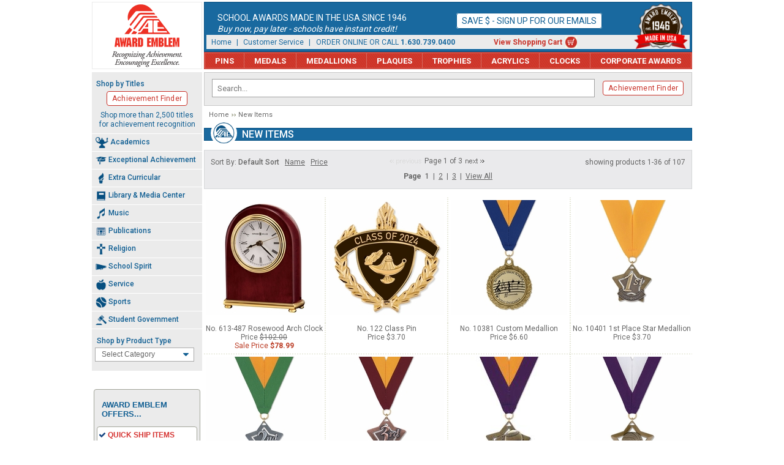

--- FILE ---
content_type: text/html
request_url: https://www.awardemblem.com/new-items.html
body_size: 12785
content:
<!DOCTYPE HTML><html lang="en"><head><meta name="viewport" content="width=980" /><!--[if IE]><meta http-equiv="X-UA-Compatible" content="IE=edge,chrome=1"><![endif]--><link rel="apple-touch-icon" sizes="57x57" href="https://sep.turbifycdn.com/ty/cdn/awardemblem/apple-icon-57x57.png">
<link rel="apple-touch-icon" sizes="60x60" href="https://sep.turbifycdn.com/ty/cdn/awardemblem/apple-icon-60x60.png">
<link rel="apple-touch-icon" sizes="72x72" href="https://sep.turbifycdn.com/ty/cdn/awardemblem/apple-icon-72x72.png">
<link rel="apple-touch-icon" sizes="76x76" href="https://sep.turbifycdn.com/ty/cdn/awardemblem/apple-icon-76x76.png">
<link rel="apple-touch-icon" sizes="114x114" href="https://sep.turbifycdn.com/ty/cdn/awardemblem/apple-icon-114x114.png">
<link rel="apple-touch-icon" sizes="120x120" href="https://sep.turbifycdn.com/ty/cdn/awardemblem/apple-icon-120x120.png">
<link rel="apple-touch-icon" sizes="144x144" href="https://sep.turbifycdn.com/ty/cdn/awardemblem/apple-icon-144x144.png">
<link rel="apple-touch-icon" sizes="152x152" href="https://sep.turbifycdn.com/ty/cdn/awardemblem/apple-icon-152x152.png">
<link rel="apple-touch-icon" sizes="180x180" href="https://sep.turbifycdn.com/ty/cdn/awardemblem/apple-icon-180x180.png">
<link rel="icon" type="image/png" sizes="192x192"  href="https://sep.turbifycdn.com/ty/cdn/awardemblem/android-icon-192x192.png">
<link rel="icon" type="image/png" sizes="32x32" href="https://sep.turbifycdn.com/ty/cdn/awardemblem/favicon-32x32.png">
<link rel="icon" type="image/png" sizes="96x96" href="https://sep.turbifycdn.com/ty/cdn/awardemblem/favicon-96x96.png">
<link rel="icon" type="image/png" sizes="16x16" href="https://sep.turbifycdn.com/ty/cdn/awardemblem/favicon-16x16.png">
<link rel="manifest" href="https://sep.turbifycdn.com/ty/cdn/awardemblem/manifest.json">
<meta name="msapplication-TileColor" content="#ffffff">
<meta name="msapplication-TileImage" content="https://sep.turbifycdn.com/ty/cdn/awardemblem/ms-icon-144x144.png">
<meta name="theme-color" content="#ffffff"><meta charset="ISO-8859-1"><title>New Items</title><meta name="description" content="New Items - New Items " /><link rel="canonical" href="https://www.awardemblem.com/new-items.html" /><meta content="New Items" property="og:title" /><meta content="New Items" property="og:description" /><meta content="https://s.turbifycdn.com/aah/awardemblem/new-items-59.jpg" property="og:image" /><meta content="https://www.awardemblem.com/new-items.html" property="og:url" /><meta content="summary_large_image" property="twitter:card" /><meta content="Award Emblem" property="og:site_name" /><meta content="New Items" property="twitter:image:alt" /><link rel="preconnect" href="https://turbifycdn.com/" crossorigin>
<link rel="dns-prefetch" href="https://turbifycdn.com/">
<link rel="preconnect" href="https://fonts.googleapis.com/" crossorigin>
<link rel="dns-prefetch" href="https://fonts.googleapis.com/">
<link rel="preconnect" href="https://fonts.gstatic.com/" crossorigin>
<link rel="dns-prefetch" href="https://fonts.gstatic.com/">
<link rel="stylesheet" href="css-site.css" /><link rel="stylesheet" href="https://fonts.googleapis.com/css?family=Roboto:300,400,500,700|Open+Sans+Condensed:700" /><link rel="stylesheet" href="https://maxcdn.bootstrapcdn.com/font-awesome/4.5.0/css/font-awesome.min.css" />
<script src="https://ajax.googleapis.com/ajax/libs/jquery/1.8.3/jquery.min.js"></script>
<script src="https://www.awardemblem.com/site-settings.js" defer></script>
<script src="https://sep.turbifycdn.com/ty/cdn/awardemblem/site-271.js" defer></script><script language=javascript src="https://sep.turbifycdn.com/ty/cdn/awardemblem/encrypt.js"></script>
<script language=javascript src="https://sep.turbifycdn.com/ty/cdn/awardemblem/sniffer.js"></script>
<script language=javascript src="https://sep.turbifycdn.com/ty/cdn/awardemblem/cookies.js"></script>
<script language=javascript src="https://sep.turbifycdn.com/ty/cdn/awardemblem/paging-2020.js"></script><script language=javascript>window.item0=new pagingItem("613487ASEP","613487asep","No. 613-487 Rosewood Arch Clock",'<img src="https://s.turbifycdn.com/aah/awardemblem/no-613-487-rosewood-arch-clock-658.jpg" width="188" height="188" border="0" hspace="0" vspace="0" />','<img src="https://s.turbifycdn.com/aah/awardemblem/no-613-487-rosewood-arch-clock-659.jpg" width="50" height="50" border="0" hspace="0" vspace="0" />',102,78.99,"","",true,"",false); window.item1=new pagingItem("122CLFEAP","122CLFEAP","No. 122 Class Pin",'<img src="https://s.turbifycdn.com/aah/awardemblem/no-122-class-pin-1267.jpg" width="188" height="188" border="0" hspace="0" vspace="0" />','<img src="https://s.turbifycdn.com/aah/awardemblem/no-122-class-pin-1268.jpg" width="50" height="50" border="0" hspace="0" vspace="0" />',3.7,0,"","",true,"",false); window.item2=new pagingItem("10381P","10381P","No. 10381 Custom Medallion",'<img src="https://s.turbifycdn.com/aah/awardemblem/no-10381-custom-medallion-4753.jpg" width="188" height="188" border="0" hspace="0" vspace="0" />','<img src="https://s.turbifycdn.com/aah/awardemblem/no-10381-custom-medallion-4754.jpg" width="50" height="50" border="0" hspace="0" vspace="0" />',6.6,0,"","",true,"",false); window.item3=new pagingItem("10401SP01P","10401SP01P","No. 10401 1st Place Star Medallion",'<img src="https://s.turbifycdn.com/aah/awardemblem/no-10401-1st-place-star-medallion-247.jpg" width="188" height="188" border="0" hspace="0" vspace="0" />','<img src="https://s.turbifycdn.com/aah/awardemblem/no-10401-1st-place-star-medallion-248.jpg" width="50" height="50" border="0" hspace="0" vspace="0" />',3.7,0,"","",true,"",false); window.item4=new pagingItem("10402SP01P","10402SP01P","No. 10402 2nd Place Star Medallion",'<img src="https://s.turbifycdn.com/aah/awardemblem/no-10402-2nd-place-star-medallion-192.jpg" width="188" height="188" border="0" hspace="0" vspace="0" />','<img src="https://s.turbifycdn.com/aah/awardemblem/no-10402-2nd-place-star-medallion-193.jpg" width="50" height="50" border="0" hspace="0" vspace="0" />',3.7,0,"","",true,"",false); window.item5=new pagingItem("10403SP01P","10403SP01P","No. 10403 3rd Place Star Medallion",'<img src="https://s.turbifycdn.com/aah/awardemblem/no-10403-3rd-place-star-medallion-192.jpg" width="188" height="188" border="0" hspace="0" vspace="0" />','<img src="https://s.turbifycdn.com/aah/awardemblem/no-10403-3rd-place-star-medallion-193.jpg" width="50" height="50" border="0" hspace="0" vspace="0" />',3.7,0,"","",true,"",false); window.item6=new pagingItem("10404SP05P","10404SP05P","No. 10404 Baseball Star Medallion",'<img src="https://s.turbifycdn.com/aah/awardemblem/no-10404-baseball-star-medallion-201.jpg" width="188" height="188" border="0" hspace="0" vspace="0" />','<img src="https://s.turbifycdn.com/aah/awardemblem/no-10404-baseball-star-medallion-202.jpg" width="50" height="50" border="0" hspace="0" vspace="0" />',3.7,0,"","",true,"",false); window.item7=new pagingItem("10405SP10P","10405SP10P","No. 10405 Basketball Star Medallion",'<img src="https://s.turbifycdn.com/aah/awardemblem/no-10405-basketball-star-medallion-198.jpg" width="188" height="188" border="0" hspace="0" vspace="0" />','<img src="https://s.turbifycdn.com/aah/awardemblem/no-10405-basketball-star-medallion-199.jpg" width="50" height="50" border="0" hspace="0" vspace="0" />',3.7,0,"","",true,"",false); window.item8=new pagingItem("10406SP30P","10406SP30P","No. 10406 Soccer Star Medallion",'<img src="https://s.turbifycdn.com/aah/awardemblem/no-10406-soccer-star-medallion-199.jpg" width="188" height="188" border="0" hspace="0" vspace="0" />','<img src="https://s.turbifycdn.com/aah/awardemblem/no-10406-soccer-star-medallion-200.jpg" width="50" height="50" border="0" hspace="0" vspace="0" />',3.7,0,"","",true,"",false); window.item9=new pagingItem("10407SP15P","10407SP15P","No. 10407 Football Star Medallion",'<img src="https://s.turbifycdn.com/aah/awardemblem/no-10407-football-star-medallion-198.jpg" width="188" height="188" border="0" hspace="0" vspace="0" />','<img src="https://s.turbifycdn.com/aah/awardemblem/no-10407-football-star-medallion-199.jpg" width="50" height="50" border="0" hspace="0" vspace="0" />',3.7,0,"","",true,"",false); window.item10=new pagingItem("10408SP55P","10408SP55P","No. 10408 Wrestling Star Medallion",'<img src="https://s.turbifycdn.com/aah/awardemblem/no-10408-wrestling-star-medallion-193.jpg" width="188" height="188" border="0" hspace="0" vspace="0" />','<img src="https://s.turbifycdn.com/aah/awardemblem/no-10408-wrestling-star-medallion-194.jpg" width="50" height="50" border="0" hspace="0" vspace="0" />',3.7,0,"","",true,"",false); window.item11=new pagingItem("10409ACP","10409ACP","No. 10409 Lamp of Knowledge Star Medallion",'<img src="https://s.turbifycdn.com/aah/awardemblem/no-10409-lamp-of-knowledge-star-medallion-277.jpg" width="188" height="188" border="0" hspace="0" vspace="0" />','<img src="https://s.turbifycdn.com/aah/awardemblem/no-10409-lamp-of-knowledge-star-medallion-278.jpg" width="50" height="50" border="0" hspace="0" vspace="0" />',3.7,0,"","",true,"",false); window.item12=new pagingItem("10410SP45P","10410SP45P","No. 10410 Track Star Medallion",'<img src="https://s.turbifycdn.com/aah/awardemblem/no-10410-track-star-medallion-187.jpg" width="188" height="188" border="0" hspace="0" vspace="0" />','<img src="https://s.turbifycdn.com/aah/awardemblem/no-10410-track-star-medallion-188.jpg" width="50" height="50" border="0" hspace="0" vspace="0" />',3.7,0,"","",true,"",false); window.item13=new pagingItem("10411SP01P","10411SP01P","No. 10411 Gymnastics Star Medallion",'<img src="https://s.turbifycdn.com/aah/awardemblem/no-10411-gymnastics-star-medallion-187.jpg" width="188" height="188" border="0" hspace="0" vspace="0" />','<img src="https://s.turbifycdn.com/aah/awardemblem/no-10411-gymnastics-star-medallion-188.jpg" width="50" height="50" border="0" hspace="0" vspace="0" />',3.7,0,"","",true,"",false); window.item14=new pagingItem("10412MUP","10412MUP","No. 10412 Music Star Medallion",'<img src="https://s.turbifycdn.com/aah/awardemblem/no-10412-music-star-medallion-199.jpg" width="188" height="188" border="0" hspace="0" vspace="0" />','<img src="https://s.turbifycdn.com/aah/awardemblem/no-10412-music-star-medallion-200.jpg" width="50" height="50" border="0" hspace="0" vspace="0" />',3.7,0,"","",true,"",false); window.item15=new pagingItem("10413SP35P","10413SP35P","No. 10413 Swimming Star Medallion",'<img src="https://s.turbifycdn.com/aah/awardemblem/no-10413-swimming-star-medallion-193.jpg" width="188" height="188" border="0" hspace="0" vspace="0" />','<img src="https://s.turbifycdn.com/aah/awardemblem/no-10413-swimming-star-medallion-194.jpg" width="50" height="50" border="0" hspace="0" vspace="0" />',3.7,0,"","",true,"",false); window.item16=new pagingItem("10414SPP","10414SPP","No. 10414 Victory Star Medallion",'<img src="https://s.turbifycdn.com/aah/awardemblem/no-10414-victory-star-medallion-182.jpg" width="188" height="188" border="0" hspace="0" vspace="0" />','<img src="https://s.turbifycdn.com/aah/awardemblem/no-10414-victory-star-medallion-183.jpg" width="50" height="50" border="0" hspace="0" vspace="0" />',3.7,0,"","",true,"",false); window.item17=new pagingItem("10415SC05P","10415SC05P","No. 10415 Cheer Star Medallion",'<img src="https://s.turbifycdn.com/aah/awardemblem/no-10415-cheer-star-medallion-188.jpg" width="188" height="188" border="0" hspace="0" vspace="0" />','<img src="https://s.turbifycdn.com/aah/awardemblem/no-10415-cheer-star-medallion-189.jpg" width="50" height="50" border="0" hspace="0" vspace="0" />',3.7,0,"","",true,"",false); window.item18=new pagingItem("10416EC01P","10416EC01P","No. 10416 Chess Star Medallion",'<img src="https://s.turbifycdn.com/aah/awardemblem/no-10416-chess-star-medallion-182.jpg" width="188" height="188" border="0" hspace="0" vspace="0" />','<img src="https://s.turbifycdn.com/aah/awardemblem/no-10416-chess-star-medallion-183.jpg" width="50" height="50" border="0" hspace="0" vspace="0" />',3.7,0,"","",true,"",false); window.item19=new pagingItem("10419AC35P","10419AC35P","No. 10419 Reading Spinner Medallion",'<img src="https://s.turbifycdn.com/aah/awardemblem/no-10419-reading-spinner-medallion-197.jpg" width="188" height="188" border="0" hspace="0" vspace="0" />','<img src="https://s.turbifycdn.com/aah/awardemblem/no-10419-reading-spinner-medallion-198.jpg" width="50" height="50" border="0" hspace="0" vspace="0" />',4.5,0,"","",true,"",false); window.item20=new pagingItem("10418EA01P","10418EA01P","No. 10418 Perfect Attendance Spinner Medallion",'<img src="https://s.turbifycdn.com/aah/awardemblem/no-10418-perfect-attendance-spinner-medallion-209.jpg" width="188" height="188" border="0" hspace="0" vspace="0" />','<img src="https://s.turbifycdn.com/aah/awardemblem/no-10418-perfect-attendance-spinner-medallion-210.jpg" width="50" height="50" border="0" hspace="0" vspace="0" />',4.5,0,"","",true,"",false); window.item21=new pagingItem("10420SP55P","10420SP55P","No. 10420 Wrestling Spinner Medallion",'<img src="https://s.turbifycdn.com/aah/awardemblem/no-10420-wrestling-spinner-medallion-186.jpg" width="188" height="188" border="0" hspace="0" vspace="0" />','<img src="https://s.turbifycdn.com/aah/awardemblem/no-10420-wrestling-spinner-medallion-187.jpg" width="50" height="50" border="0" hspace="0" vspace="0" />',4.5,0,"","",true,"",false); window.item22=new pagingItem("10421SP01P","10421SP01P","No. 10421 Karate Spinner Medallion",'<img src="https://s.turbifycdn.com/aah/awardemblem/no-10421-karate-spinner-medallion-186.jpg" width="188" height="188" border="0" hspace="0" vspace="0" />','<img src="https://s.turbifycdn.com/aah/awardemblem/no-10421-karate-spinner-medallion-187.jpg" width="50" height="50" border="0" hspace="0" vspace="0" />',4.5,0,"","",true,"",false); window.item23=new pagingItem("10422SP25P","10422SP25P","No. 10422 Hockey Spinner Medallion",'<img src="https://s.turbifycdn.com/aah/awardemblem/no-10422-hockey-spinner-medallion-186.jpg" width="188" height="188" border="0" hspace="0" vspace="0" />','<img src="https://s.turbifycdn.com/aah/awardemblem/no-10422-hockey-spinner-medallion-187.jpg" width="50" height="50" border="0" hspace="0" vspace="0" />',4.5,0,"","",true,"",false); window.item24=new pagingItem("10423SPP","10423SPP","No. 10423 Victory Spinner Medallion",'<img src="https://s.turbifycdn.com/aah/awardemblem/no-10423-victory-spinner-medallion-191.jpg" width="188" height="188" border="0" hspace="0" vspace="0" />','<img src="https://s.turbifycdn.com/aah/awardemblem/no-10423-victory-spinner-medallion-192.jpg" width="50" height="50" border="0" hspace="0" vspace="0" />',4.5,0,"","",true,"",false); window.item25=new pagingItem("10424SP01P","10424SP01P","No. 10424 Citizenship Spinner Medallion",'<img src="https://s.turbifycdn.com/aah/awardemblem/no-10424-citizenship-spinner-medallion-186.jpg" width="188" height="188" border="0" hspace="0" vspace="0" />','<img src="https://s.turbifycdn.com/aah/awardemblem/no-10424-citizenship-spinner-medallion-187.jpg" width="50" height="50" border="0" hspace="0" vspace="0" />',4.5,0,"","",true,"",false); window.item26=new pagingItem("10425SP05P","10425SP05P","No. 10425 Baseball Spinner Medallion",'<img src="https://s.turbifycdn.com/aah/awardemblem/no-10425-baseball-spinner-medallion-189.jpg" width="188" height="188" border="0" hspace="0" vspace="0" />','<img src="https://s.turbifycdn.com/aah/awardemblem/no-10425-baseball-spinner-medallion-190.jpg" width="50" height="50" border="0" hspace="0" vspace="0" />',4.5,0,"","",true,"",false); window.item27=new pagingItem("10426SP10P","10426SP10P","No. 10426 Basketball Spinner Medallion",'<img src="https://s.turbifycdn.com/aah/awardemblem/no-10426-basketball-spinner-medallion-186.jpg" width="188" height="188" border="0" hspace="0" vspace="0" />','<img src="https://s.turbifycdn.com/aah/awardemblem/no-10426-basketball-spinner-medallion-187.jpg" width="50" height="50" border="0" hspace="0" vspace="0" />',4.5,0,"","",true,"",false); window.item28=new pagingItem("10427SP15P","10427SP15P","No. 10427 Football Spinner Medallion",'<img src="https://s.turbifycdn.com/aah/awardemblem/no-10427-football-spinner-medallion-192.jpg" width="188" height="188" border="0" hspace="0" vspace="0" />','<img src="https://s.turbifycdn.com/aah/awardemblem/no-10427-football-spinner-medallion-193.jpg" width="50" height="50" border="0" hspace="0" vspace="0" />',4.5,0,"","",true,"",false); window.item29=new pagingItem("10428SP30P","10428SP30P","No. 10428 Soccer Spinner Medallion",'<img src="https://s.turbifycdn.com/aah/awardemblem/no-10428-soccer-spinner-medallion-186.jpg" width="188" height="188" border="0" hspace="0" vspace="0" />','<img src="https://s.turbifycdn.com/aah/awardemblem/no-10428-soccer-spinner-medallion-187.jpg" width="50" height="50" border="0" hspace="0" vspace="0" />',4.5,0,"","",true,"",false); window.item30=new pagingItem("10429SP45P","10429SP45P","No. 10429 Track Spinner Medallion",'<img src="https://s.turbifycdn.com/aah/awardemblem/no-10429-track-spinner-medallion-186.jpg" width="188" height="188" border="0" hspace="0" vspace="0" />','<img src="https://s.turbifycdn.com/aah/awardemblem/no-10429-track-spinner-medallion-187.jpg" width="50" height="50" border="0" hspace="0" vspace="0" />',4.5,0,"","",true,"",false); window.item31=new pagingItem("10430SP01P","10430SP01P","No. 10430 Gymnastics Spinner Medallion",'<img src="https://s.turbifycdn.com/aah/awardemblem/no-10430-gymnastics-spinner-medallion-186.jpg" width="188" height="188" border="0" hspace="0" vspace="0" />','<img src="https://s.turbifycdn.com/aah/awardemblem/no-10430-gymnastics-spinner-medallion-187.jpg" width="50" height="50" border="0" hspace="0" vspace="0" />',4.5,0,"","",true,"",false); window.item32=new pagingItem("10431SC05P","10431SC05P","No. 10431 Cheer Spinner Medallion",'<img src="https://s.turbifycdn.com/aah/awardemblem/no-10431-cheer-spinner-medallion-187.jpg" width="188" height="188" border="0" hspace="0" vspace="0" />','<img src="https://s.turbifycdn.com/aah/awardemblem/no-10431-cheer-spinner-medallion-188.jpg" width="50" height="50" border="0" hspace="0" vspace="0" />',4.5,0,"","",true,"",false); window.item33=new pagingItem("10432MUP","10432MUP","No. 10432 Music Spinner Medallion",'<img src="https://s.turbifycdn.com/aah/awardemblem/no-10432-music-spinner-medallion-185.jpg" width="188" height="188" border="0" hspace="0" vspace="0" />','<img src="https://s.turbifycdn.com/aah/awardemblem/no-10432-music-spinner-medallion-186.jpg" width="50" height="50" border="0" hspace="0" vspace="0" />',4.5,0,"","",true,"",false); window.item34=new pagingItem("10433SP35P","10433SP35P","No. 10433 Swimming Spinner Medallion",'<img src="https://s.turbifycdn.com/aah/awardemblem/no-10433-swimming-spinner-medallion-187.jpg" width="188" height="188" border="0" hspace="0" vspace="0" />','<img src="https://s.turbifycdn.com/aah/awardemblem/no-10433-swimming-spinner-medallion-188.jpg" width="50" height="50" border="0" hspace="0" vspace="0" />',4.5,0,"","",true,"",false); window.item35=new pagingItem("10434ACP","10434ACP","No. 10434 Lamp of Knowledge Spinner Medallion",'<img src="https://s.turbifycdn.com/aah/awardemblem/no-10434-lamp-of-knowledge-spinner-medallion-270.jpg" width="188" height="188" border="0" hspace="0" vspace="0" />','<img src="https://s.turbifycdn.com/aah/awardemblem/no-10434-lamp-of-knowledge-spinner-medallion-271.jpg" width="50" height="50" border="0" hspace="0" vspace="0" />',4.5,0,"","",true,"",false); window.item36=new pagingItem("10435AC45P","10435AC45P","No. 10435 Science Spinner Medallion",'<img src="https://s.turbifycdn.com/aah/awardemblem/no-10435-science-spinner-medallion-193.jpg" width="188" height="188" border="0" hspace="0" vspace="0" />','<img src="https://s.turbifycdn.com/aah/awardemblem/no-10435-science-spinner-medallion-194.jpg" width="50" height="50" border="0" hspace="0" vspace="0" />',4.5,0,"","",true,"",false); window.item37=new pagingItem("10436EA05P","10436EA05P","No. 10436 Honor Roll Spinner Medallion",'<img src="https://s.turbifycdn.com/aah/awardemblem/no-10436-honor-roll-spinner-medallion-187.jpg" width="188" height="188" border="0" hspace="0" vspace="0" />','<img src="https://s.turbifycdn.com/aah/awardemblem/no-10436-honor-roll-spinner-medallion-188.jpg" width="50" height="50" border="0" hspace="0" vspace="0" />',4.5,0,"","",true,"",false); window.item38=new pagingItem("10437P","10437P","No. 10437 Custom Spinner Medallion",'<img src="https://s.turbifycdn.com/aah/awardemblem/no-10437-custom-spinner-medallion-4298.jpg" width="188" height="188" border="0" hspace="0" vspace="0" />','<img src="https://s.turbifycdn.com/aah/awardemblem/no-10437-custom-spinner-medallion-4299.jpg" width="50" height="50" border="0" hspace="0" vspace="0" />',8.8,0,"","",true,"",false); window.item39=new pagingItem("10440SP01P","10440SP01P","No. 10440 1st Place Dog Tag Medallion",'<img src="https://s.turbifycdn.com/aah/awardemblem/no-10440-1st-place-dog-tag-medallion-186.jpg" width="188" height="188" border="0" hspace="0" vspace="0" />','<img src="https://s.turbifycdn.com/aah/awardemblem/no-10440-1st-place-dog-tag-medallion-187.jpg" width="50" height="50" border="0" hspace="0" vspace="0" />',4.45,0,"","",true,"",false); window.item40=new pagingItem("10441SP01P","10441SP01P","No. 10441 2nd Place Dog Tag Medallion",'<img src="https://s.turbifycdn.com/aah/awardemblem/no-10441-2nd-place-dog-tag-medallion-186.jpg" width="188" height="188" border="0" hspace="0" vspace="0" />','<img src="https://s.turbifycdn.com/aah/awardemblem/no-10441-2nd-place-dog-tag-medallion-187.jpg" width="50" height="50" border="0" hspace="0" vspace="0" />',4.45,0,"","",true,"",false); window.item41=new pagingItem("10442SP01P","10442SP01P","No. 10442 3rd Place Dog Tag Medallion",'<img src="https://s.turbifycdn.com/aah/awardemblem/no-10442-3rd-place-dog-tag-medallion-185.jpg" width="188" height="188" border="0" hspace="0" vspace="0" />','<img src="https://s.turbifycdn.com/aah/awardemblem/no-10442-3rd-place-dog-tag-medallion-186.jpg" width="50" height="50" border="0" hspace="0" vspace="0" />',4.45,0,"","",true,"",false); window.item42=new pagingItem("10443SP05P","10443SP05P","No. 10443 Baseball Dog Tag Medallion",'<img src="https://s.turbifycdn.com/aah/awardemblem/no-10443-baseball-dog-tag-medallion-105.jpg" width="188" height="188" border="0" hspace="0" vspace="0" />','<img src="https://s.turbifycdn.com/aah/awardemblem/no-10443-baseball-dog-tag-medallion-106.jpg" width="50" height="50" border="0" hspace="0" vspace="0" />',4.45,0,"","",true,"",false); window.item43=new pagingItem("10444SP10P","10444SP10P","No. 10444 Basketball Dog Tag Medallion",'<img src="https://s.turbifycdn.com/aah/awardemblem/no-10444-basketball-dog-tag-medallion-186.jpg" width="188" height="188" border="0" hspace="0" vspace="0" />','<img src="https://s.turbifycdn.com/aah/awardemblem/no-10444-basketball-dog-tag-medallion-187.jpg" width="50" height="50" border="0" hspace="0" vspace="0" />',4.45,0,"","",true,"",false); window.item44=new pagingItem("10445SP15P","10445SP15P","No. 10445 Football Dog Tag Medallion",'<img src="https://s.turbifycdn.com/aah/awardemblem/no-10445-football-dog-tag-medallion-186.jpg" width="188" height="188" border="0" hspace="0" vspace="0" />','<img src="https://s.turbifycdn.com/aah/awardemblem/no-10445-football-dog-tag-medallion-187.jpg" width="50" height="50" border="0" hspace="0" vspace="0" />',4.45,0,"","",true,"",false); window.item45=new pagingItem("10446SP30P","10446SP30P","No. 10446 Soccer Dog Tag Medallion",'<img src="https://s.turbifycdn.com/aah/awardemblem/no-10446-soccer-dog-tag-medallion-186.jpg" width="188" height="188" border="0" hspace="0" vspace="0" />','<img src="https://s.turbifycdn.com/aah/awardemblem/no-10446-soccer-dog-tag-medallion-187.jpg" width="50" height="50" border="0" hspace="0" vspace="0" />',4.45,0,"","",true,"",false); window.item46=new pagingItem("10447SP01P","10447SP01P","No. 10447 Cross Country Dog Tag Medallion",'<img src="https://s.turbifycdn.com/aah/awardemblem/no-10447-cross-country-dog-tag-medallion-185.jpg" width="188" height="188" border="0" hspace="0" vspace="0" />','<img src="https://s.turbifycdn.com/aah/awardemblem/no-10447-cross-country-dog-tag-medallion-186.jpg" width="50" height="50" border="0" hspace="0" vspace="0" />',4.45,0,"","",true,"",false); window.item47=new pagingItem("10448SP45P","10448SP45P","No. 10448 Track Dog Tag Medallion",'<img src="https://s.turbifycdn.com/aah/awardemblem/no-10448-track-dog-tag-medallion-192.jpg" width="188" height="188" border="0" hspace="0" vspace="0" />','<img src="https://s.turbifycdn.com/aah/awardemblem/no-10448-track-dog-tag-medallion-193.jpg" width="50" height="50" border="0" hspace="0" vspace="0" />',4.45,0,"","",true,"",false); window.item48=new pagingItem("10449SP50P","10449SP50P","No. 10449 Volleyball Dog Tag Medallion",'<img src="https://s.turbifycdn.com/aah/awardemblem/no-10449-volleyball-dog-tag-medallion-192.jpg" width="188" height="188" border="0" hspace="0" vspace="0" />','<img src="https://s.turbifycdn.com/aah/awardemblem/no-10449-volleyball-dog-tag-medallion-193.jpg" width="50" height="50" border="0" hspace="0" vspace="0" />',4.45,0,"","",true,"",false); window.item49=new pagingItem("10450SP01P","10450SP01P","No. 10450 Gymnastics Dog Tag Medallion",'<img src="https://s.turbifycdn.com/aah/awardemblem/no-10450-gymnastics-dog-tag-medallion-185.jpg" width="188" height="188" border="0" hspace="0" vspace="0" />','<img src="https://s.turbifycdn.com/aah/awardemblem/no-10450-gymnastics-dog-tag-medallion-186.jpg" width="50" height="50" border="0" hspace="0" vspace="0" />',4.45,0,"","",true,"",false); window.item50=new pagingItem("10451SC05P","10451SC05P","No. 10451 Cheer Dog Tag Medallion",'<img src="https://s.turbifycdn.com/aah/awardemblem/no-10451-cheer-dog-tag-medallion-193.jpg" width="188" height="188" border="0" hspace="0" vspace="0" />','<img src="https://s.turbifycdn.com/aah/awardemblem/no-10451-cheer-dog-tag-medallion-194.jpg" width="50" height="50" border="0" hspace="0" vspace="0" />',4.45,0,"","",true,"",false); window.item51=new pagingItem("10452SP20P","10452SP20P","No. 10452 Golf Dog Tag Medallion",'<img src="https://s.turbifycdn.com/aah/awardemblem/no-10452-golf-dog-tag-medallion-192.jpg" width="188" height="188" border="0" hspace="0" vspace="0" />','<img src="https://s.turbifycdn.com/aah/awardemblem/no-10452-golf-dog-tag-medallion-193.jpg" width="50" height="50" border="0" hspace="0" vspace="0" />',4.45,0,"","",true,"",false); window.item52=new pagingItem("10453MUP","10453MUP","No. 10453 Music Dog Tag Medallion",'<img src="https://s.turbifycdn.com/aah/awardemblem/no-10453-music-dog-tag-medallion-190.jpg" width="188" height="188" border="0" hspace="0" vspace="0" />','<img src="https://s.turbifycdn.com/aah/awardemblem/no-10453-music-dog-tag-medallion-191.jpg" width="50" height="50" border="0" hspace="0" vspace="0" />',4.45,0,"","",true,"",false); window.item53=new pagingItem("10454ACP","10454ACP","No. 10454 Lamp of Knowledge Dog Tag Medallion",'<img src="https://s.turbifycdn.com/aah/awardemblem/no-10454-lamp-of-knowledge-dog-tag-medallion-275.jpg" width="188" height="188" border="0" hspace="0" vspace="0" />','<img src="https://s.turbifycdn.com/aah/awardemblem/no-10454-lamp-of-knowledge-dog-tag-medallion-276.jpg" width="50" height="50" border="0" hspace="0" vspace="0" />',4.45,0,"","",true,"",false); window.item54=new pagingItem("10455SP55P","10455SP55P","No. 10455 Wrestling Dog Tag Medallion",'<img src="https://s.turbifycdn.com/aah/awardemblem/no-10455-wrestling-dog-tag-medallion-181.jpg" width="188" height="188" border="0" hspace="0" vspace="0" />','<img src="https://s.turbifycdn.com/aah/awardemblem/no-10455-wrestling-dog-tag-medallion-182.jpg" width="50" height="50" border="0" hspace="0" vspace="0" />',4.45,0,"","",true,"",false); window.item55=new pagingItem("10456SP01P","10456SP01P","No. 10456 Karate Dog Tag Medallion",'<img src="https://s.turbifycdn.com/aah/awardemblem/no-10456-karate-dog-tag-medallion-180.jpg" width="188" height="188" border="0" hspace="0" vspace="0" />','<img src="https://s.turbifycdn.com/aah/awardemblem/no-10456-karate-dog-tag-medallion-181.jpg" width="50" height="50" border="0" hspace="0" vspace="0" />',4.45,0,"","",true,"",false); window.item56=new pagingItem("10457SP25P","10457SP25P","No. 10457 Hockey Dog Tag Medallion",'<img src="https://s.turbifycdn.com/aah/awardemblem/no-10457-hockey-dog-tag-medallion-181.jpg" width="188" height="188" border="0" hspace="0" vspace="0" />','<img src="https://s.turbifycdn.com/aah/awardemblem/no-10457-hockey-dog-tag-medallion-182.jpg" width="50" height="50" border="0" hspace="0" vspace="0" />',4.45,0,"","",true,"",false); window.item57=new pagingItem("10458SPP","10458SPP","No. 10458 Victory Dog Tag Medallion",'<img src="https://s.turbifycdn.com/aah/awardemblem/no-10458-victory-dog-tag-medallion-181.jpg" width="188" height="188" border="0" hspace="0" vspace="0" />','<img src="https://s.turbifycdn.com/aah/awardemblem/no-10458-victory-dog-tag-medallion-182.jpg" width="50" height="50" border="0" hspace="0" vspace="0" />',4.45,0,"","",true,"",false); window.item58=new pagingItem("10461SP05P","10461SP05P","No. 10461 Baseball Galaxy Medallion",'<img src="https://s.turbifycdn.com/aah/awardemblem/no-10461-baseball-galaxy-medallion-194.jpg" width="188" height="188" border="0" hspace="0" vspace="0" />','<img src="https://s.turbifycdn.com/aah/awardemblem/no-10461-baseball-galaxy-medallion-195.jpg" width="50" height="50" border="0" hspace="0" vspace="0" />',4.2,0,"","",true,"",false); window.item59=new pagingItem("10462SP10P","10462SP10P","No. 10462 Basketball Galaxy Medallion",'<img src="https://s.turbifycdn.com/aah/awardemblem/no-10462-basketball-galaxy-medallion-186.jpg" width="188" height="188" border="0" hspace="0" vspace="0" />','<img src="https://s.turbifycdn.com/aah/awardemblem/no-10462-basketball-galaxy-medallion-187.jpg" width="50" height="50" border="0" hspace="0" vspace="0" />',4.2,0,"","",true,"",false); window.item60=new pagingItem("10463SP01P","10463SP01P","No. 10463 Bowling Galaxy Medallion",'<img src="https://s.turbifycdn.com/aah/awardemblem/no-10463-bowling-galaxy-medallion-185.jpg" width="188" height="188" border="0" hspace="0" vspace="0" />','<img src="https://s.turbifycdn.com/aah/awardemblem/no-10463-bowling-galaxy-medallion-186.jpg" width="50" height="50" border="0" hspace="0" vspace="0" />',4.2,0,"","",true,"",false); window.item61=new pagingItem("10464SC05P","10464SC05P","No. 10464 Cheer Galaxy Medallion",'<img src="https://s.turbifycdn.com/aah/awardemblem/no-10464-cheer-galaxy-medallion-193.jpg" width="188" height="188" border="0" hspace="0" vspace="0" />','<img src="https://s.turbifycdn.com/aah/awardemblem/no-10464-cheer-galaxy-medallion-194.jpg" width="50" height="50" border="0" hspace="0" vspace="0" />',4.2,0,"","",true,"",false); window.item62=new pagingItem("10465SP01P","10465SP01P","No. 10465 Cross Country Galaxy Medallion",'<img src="https://s.turbifycdn.com/aah/awardemblem/no-10465-cross-country-galaxy-medallion-185.jpg" width="188" height="188" border="0" hspace="0" vspace="0" />','<img src="https://s.turbifycdn.com/aah/awardemblem/no-10465-cross-country-galaxy-medallion-186.jpg" width="50" height="50" border="0" hspace="0" vspace="0" />',4.2,0,"","",true,"",false); window.item63=new pagingItem("10466SP15P","10466SP15P","No. 10466 Football Galaxy Medallion",'<img src="https://s.turbifycdn.com/aah/awardemblem/no-10466-football-galaxy-medallion-186.jpg" width="188" height="188" border="0" hspace="0" vspace="0" />','<img src="https://s.turbifycdn.com/aah/awardemblem/no-10466-football-galaxy-medallion-187.jpg" width="50" height="50" border="0" hspace="0" vspace="0" />',4.2,0,"","",true,"",false); window.item64=new pagingItem("10467SP20P","10467SP20P","No. 10467 Golf Galaxy Medallion",'<img src="https://s.turbifycdn.com/aah/awardemblem/no-10467-golf-galaxy-medallion-186.jpg" width="188" height="188" border="0" hspace="0" vspace="0" />','<img src="https://s.turbifycdn.com/aah/awardemblem/no-10467-golf-galaxy-medallion-187.jpg" width="50" height="50" border="0" hspace="0" vspace="0" />',4.2,0,"","",true,"",false); window.item65=new pagingItem("10468SP25P","10468SP25P","No. 10468 Hockey Galaxy Medallion",'<img src="https://s.turbifycdn.com/aah/awardemblem/no-10468-hockey-galaxy-medallion-192.jpg" width="188" height="188" border="0" hspace="0" vspace="0" />','<img src="https://s.turbifycdn.com/aah/awardemblem/no-10468-hockey-galaxy-medallion-193.jpg" width="50" height="50" border="0" hspace="0" vspace="0" />',4.2,0,"","",true,"",false); window.item66=new pagingItem("10469ACP","10469ACP","No. 10469 Lamp of Knowledge Galaxy Medallion",'<img src="https://s.turbifycdn.com/aah/awardemblem/no-10469-lamp-of-knowledge-galaxy-medallion-283.jpg" width="188" height="188" border="0" hspace="0" vspace="0" />','<img src="https://s.turbifycdn.com/aah/awardemblem/no-10469-lamp-of-knowledge-galaxy-medallion-284.jpg" width="50" height="50" border="0" hspace="0" vspace="0" />',4.2,0,"","",true,"",false); window.item67=new pagingItem("10470MUP","10470MUP","No. 10470 Music Galaxy Medallion",'<img src="https://s.turbifycdn.com/aah/awardemblem/no-10470-music-galaxy-medallion-190.jpg" width="188" height="188" border="0" hspace="0" vspace="0" />','<img src="https://s.turbifycdn.com/aah/awardemblem/no-10470-music-galaxy-medallion-191.jpg" width="50" height="50" border="0" hspace="0" vspace="0" />',4.2,0,"","",true,"",false); window.item68=new pagingItem("10471SP01P","10471SP01P","No. 10471 Martial Arts Galaxy Medallion",'<img src="https://s.turbifycdn.com/aah/awardemblem/no-10471-martial-arts-galaxy-medallion-185.jpg" width="188" height="188" border="0" hspace="0" vspace="0" />','<img src="https://s.turbifycdn.com/aah/awardemblem/no-10471-martial-arts-galaxy-medallion-186.jpg" width="50" height="50" border="0" hspace="0" vspace="0" />',4.2,0,"","",true,"",false); window.item69=new pagingItem("10472SP30P","10472SP30P","No. 10472 Soccer Galaxy Medallion",'<img src="https://s.turbifycdn.com/aah/awardemblem/no-10472-soccer-galaxy-medallion-186.jpg" width="188" height="188" border="0" hspace="0" vspace="0" />','<img src="https://s.turbifycdn.com/aah/awardemblem/no-10472-soccer-galaxy-medallion-187.jpg" width="50" height="50" border="0" hspace="0" vspace="0" />',4.2,0,"","",true,"",false); window.item70=new pagingItem("10473SP35P","10473SP35P","No. 10473 Swimming Galaxy Medallion",'<img src="https://s.turbifycdn.com/aah/awardemblem/no-10473-swimming-galaxy-medallion-186.jpg" width="188" height="188" border="0" hspace="0" vspace="0" />','<img src="https://s.turbifycdn.com/aah/awardemblem/no-10473-swimming-galaxy-medallion-187.jpg" width="50" height="50" border="0" hspace="0" vspace="0" />',4.2,0,"","",true,"",false); window.item71=new pagingItem("10474SPP","10474SPP","No. 10474 Victory Galaxy Medallion",'<img src="https://s.turbifycdn.com/aah/awardemblem/no-10474-victory-galaxy-medallion-181.jpg" width="188" height="188" border="0" hspace="0" vspace="0" />','<img src="https://s.turbifycdn.com/aah/awardemblem/no-10474-victory-galaxy-medallion-182.jpg" width="50" height="50" border="0" hspace="0" vspace="0" />',4.2,0,"","",true,"",false); window.item72=new pagingItem("10475SP45P","10475SP45P","No. 10475 Track Galaxy Medallion",'<img src="https://s.turbifycdn.com/aah/awardemblem/no-10475-track-galaxy-medallion-181.jpg" width="188" height="188" border="0" hspace="0" vspace="0" />','<img src="https://s.turbifycdn.com/aah/awardemblem/no-10475-track-galaxy-medallion-182.jpg" width="50" height="50" border="0" hspace="0" vspace="0" />',4.2,0,"","",true,"",false); window.item73=new pagingItem("10476SP40P","10476SP40P","No. 10476 Tennis Galaxy Medallion",'<img src="https://s.turbifycdn.com/aah/awardemblem/no-10476-tennis-galaxy-medallion-181.jpg" width="188" height="188" border="0" hspace="0" vspace="0" />','<img src="https://s.turbifycdn.com/aah/awardemblem/no-10476-tennis-galaxy-medallion-182.jpg" width="50" height="50" border="0" hspace="0" vspace="0" />',4.2,0,"","",true,"",false); window.item74=new pagingItem("10477SP50P","10477SP50P","No. 10477 Volleyball Galaxy Medallion",'<img src="https://s.turbifycdn.com/aah/awardemblem/no-10477-volleyball-galaxy-medallion-181.jpg" width="188" height="188" border="0" hspace="0" vspace="0" />','<img src="https://s.turbifycdn.com/aah/awardemblem/no-10477-volleyball-galaxy-medallion-182.jpg" width="50" height="50" border="0" hspace="0" vspace="0" />',4.2,0,"","",true,"",false); window.item75=new pagingItem("10478SP55P","10478SP55P","No. 10478 Wrestling Galaxy Medallion",'<img src="https://s.turbifycdn.com/aah/awardemblem/no-10478-wrestling-galaxy-medallion-181.jpg" width="188" height="188" border="0" hspace="0" vspace="0" />','<img src="https://s.turbifycdn.com/aah/awardemblem/no-10478-wrestling-galaxy-medallion-182.jpg" width="50" height="50" border="0" hspace="0" vspace="0" />',4.2,0,"","",true,"",false); window.item76=new pagingItem("9073ACP","9073ACP","No. 9073 Diamond Academic Lamp Figure",'<img src="https://s.turbifycdn.com/aah/awardemblem/no-9073-diamond-academic-lamp-figure-545.jpg" width="188" height="188" border="0" hspace="0" vspace="0" />','<img src="https://s.turbifycdn.com/aah/awardemblem/no-9073-diamond-academic-lamp-figure-546.jpg" width="50" height="50" border="0" hspace="0" vspace="0" />',11.5,0,"","",true,"",false); window.item77=new pagingItem("9075MUP","9075MUP","No. 9075 Starburst Music Note Figure",'<img src="https://s.turbifycdn.com/aah/awardemblem/no-9075-starburst-music-note-figure-312.jpg" width="188" height="188" border="0" hspace="0" vspace="0" />','<img src="https://s.turbifycdn.com/aah/awardemblem/no-9075-starburst-music-note-figure-313.jpg" width="50" height="50" border="0" hspace="0" vspace="0" />',14.5,0,"","",false,"",false); window.item78=new pagingItem("9076ACP","9076ACP","No. 9076 Starburst Academic Lamp Figure",'<img src="https://s.turbifycdn.com/aah/awardemblem/no-9076-starburst-academic-lamp-figure-543.jpg" width="188" height="188" border="0" hspace="0" vspace="0" />','<img src="https://s.turbifycdn.com/aah/awardemblem/no-9076-starburst-academic-lamp-figure-544.jpg" width="50" height="50" border="0" hspace="0" vspace="0" />',14.5,0,"","",false,"",false); window.item79=new pagingItem("9077P","9077P","No. 9077 Custom Starburst Figure",'<img src="https://s.turbifycdn.com/aah/awardemblem/no-9077-custom-starburst-figure-2994.jpg" width="188" height="188" border="0" hspace="0" vspace="0" />','<img src="https://s.turbifycdn.com/aah/awardemblem/no-9077-custom-starburst-figure-2995.jpg" width="50" height="50" border="0" hspace="0" vspace="0" />',15.75,0,"","",false,"",false); window.item80=new pagingItem("9078MUP","9078MUP","No. 9078 Diamond Music Note Figure",'<img src="https://s.turbifycdn.com/aah/awardemblem/no-9078-diamond-music-note-figure-314.jpg" width="188" height="188" border="0" hspace="0" vspace="0" />','<img src="https://s.turbifycdn.com/aah/awardemblem/no-9078-diamond-music-note-figure-315.jpg" width="50" height="50" border="0" hspace="0" vspace="0" />',11.5,0,"","",true,"",false); window.item81=new pagingItem("9080STP","9080STP","No. 9080 Custom All Star Figure",'<img src="https://s.turbifycdn.com/aah/awardemblem/no-9080-custom-all-star-figure-3007.jpg" width="188" height="188" border="0" hspace="0" vspace="0" />','<img src="https://s.turbifycdn.com/aah/awardemblem/no-9080-custom-all-star-figure-3008.jpg" width="50" height="50" border="0" hspace="0" vspace="0" />',10.95,0,"","",true,"",false); window.item82=new pagingItem("9081MUP","9081MUP","No. 9081 All Star Music Note Figure",'<img src="https://s.turbifycdn.com/aah/awardemblem/no-9081-all-star-music-note-figure-307.jpg" width="188" height="188" border="0" hspace="0" vspace="0" />','<img src="https://s.turbifycdn.com/aah/awardemblem/no-9081-all-star-music-note-figure-308.jpg" width="50" height="50" border="0" hspace="0" vspace="0" />',9.7,0,"","",true,"",false); window.item83=new pagingItem("9082ACP","9082ACP","No. 9082 All Star Academic Lamp Figure",'<img src="https://s.turbifycdn.com/aah/awardemblem/no-9082-all-star-academic-lamp-figure-546.jpg" width="188" height="188" border="0" hspace="0" vspace="0" />','<img src="https://s.turbifycdn.com/aah/awardemblem/no-9082-all-star-academic-lamp-figure-547.jpg" width="50" height="50" border="0" hspace="0" vspace="0" />',9.7,0,"","",true,"",false); window.item84=new pagingItem("9083P","9083P","No. 9083 Custom Star Acrylite Figure",'<img src="https://s.turbifycdn.com/aah/awardemblem/no-9083-custom-star-acrylite-figure-2407.jpg" width="188" height="188" border="0" hspace="0" vspace="0" />','<img src="https://s.turbifycdn.com/aah/awardemblem/no-9083-custom-star-acrylite-figure-2408.jpg" width="50" height="50" border="0" hspace="0" vspace="0" />',8.7,0,"","",true,"",false); window.item85=new pagingItem("9089ACP","9089ACP","No. 9089 Star Academic Lamp Figure",'<img src="https://s.turbifycdn.com/aah/awardemblem/no-9089-star-academic-lamp-figure-541.jpg" width="188" height="188" border="0" hspace="0" vspace="0" />','<img src="https://s.turbifycdn.com/aah/awardemblem/no-9089-star-academic-lamp-figure-542.jpg" width="50" height="50" border="0" hspace="0" vspace="0" />',7.85,0,"","",true,"",false); window.item86=new pagingItem("9090MUP","9090MUP","No. 9090 Star Music Note Figure",'<img src="https://s.turbifycdn.com/aah/awardemblem/no-9090-star-music-note-figure-370.jpg" width="188" height="188" border="0" hspace="0" vspace="0" />','<img src="https://s.turbifycdn.com/aah/awardemblem/no-9090-star-music-note-figure-371.jpg" width="50" height="50" border="0" hspace="0" vspace="0" />',7.85,0,"","",true,"",false); window.item87=new pagingItem("9096P","9096P","No. 9096 Custom Sunflower Acrylite Figure",'<img src="https://s.turbifycdn.com/aah/awardemblem/no-9096-custom-sunflower-acrylite-figure-2387.jpg" width="188" height="188" border="0" hspace="0" vspace="0" />','<img src="https://s.turbifycdn.com/aah/awardemblem/no-9096-custom-sunflower-acrylite-figure-2388.jpg" width="50" height="50" border="0" hspace="0" vspace="0" />',8.7,0,"","",true,"",false); window.item88=new pagingItem("9097ACP","9097ACP","No. 9097 Achievement Star Figure",'<img src="https://s.turbifycdn.com/aah/awardemblem/no-9097-achievement-star-figure-2381.jpg" width="188" height="188" border="0" hspace="0" vspace="0" />','<img src="https://s.turbifycdn.com/aah/awardemblem/no-9097-achievement-star-figure-2382.jpg" width="50" height="50" border="0" hspace="0" vspace="0" />',7.85,0,"","",true,"",false); window.item89=new pagingItem("9092STP","9092STP","No. 9092 Solid Walnut Gavel",'<img src="https://s.turbifycdn.com/aah/awardemblem/no-9092-solid-walnut-gavel-430.jpg" width="188" height="188" border="0" hspace="0" vspace="0" />','<img src="https://s.turbifycdn.com/aah/awardemblem/no-9092-solid-walnut-gavel-431.jpg" width="50" height="50" border="0" hspace="0" vspace="0" />',39,0,"","",true,"",false); window.item90=new pagingItem("9095STP","9095STP","No. 9095 Solid Walnut Gavel & Sounding Block",'<img src="https://s.turbifycdn.com/aah/awardemblem/no-9095-solid-walnut-gavel-sounding-block-425.jpg" width="188" height="188" border="0" hspace="0" vspace="0" />','<img src="https://s.turbifycdn.com/aah/awardemblem/no-9095-solid-walnut-gavel-sounding-block-426.jpg" width="50" height="50" border="0" hspace="0" vspace="0" />',91.15,0,"","",true,"",false); window.item91=new pagingItem("10551ACP","10551ACP","No. 10551 Lamp of Knowledge Dog Tag",'<img src="https://s.turbifycdn.com/aah/awardemblem/no-10551-lamp-of-knowledge-dog-tag-222.jpg" width="188" height="188" border="0" hspace="0" vspace="0" />','<img src="https://s.turbifycdn.com/aah/awardemblem/no-10551-lamp-of-knowledge-dog-tag-223.jpg" width="50" height="50" border="0" hspace="0" vspace="0" />',4.2,0,"","",true,"",false); window.item92=new pagingItem("10552MUP","10552MUP","No. 10552 Music Dog Tag",'<img src="https://s.turbifycdn.com/aah/awardemblem/no-10552-music-dog-tag-391.jpg" width="188" height="188" border="0" hspace="0" vspace="0" />','<img src="https://s.turbifycdn.com/aah/awardemblem/no-10552-music-dog-tag-392.jpg" width="50" height="50" border="0" hspace="0" vspace="0" />',4.2,0,"","",true,"",false); window.item93=new pagingItem("10553SP05P","10553SP05P","No. 10553 Baseball Dog Tag",'<img src="https://s.turbifycdn.com/aah/awardemblem/no-10553-baseball-dog-tag-159.jpg" width="188" height="188" border="0" hspace="0" vspace="0" />','<img src="https://s.turbifycdn.com/aah/awardemblem/no-10553-baseball-dog-tag-160.jpg" width="50" height="50" border="0" hspace="0" vspace="0" />',4.2,0,"","",true,"",false); window.item94=new pagingItem("10554SP10P","10554SP10P","No. 10554 Basketball Dog Tag",'<img src="https://s.turbifycdn.com/aah/awardemblem/no-10554-basketball-dog-tag-143.jpg" width="188" height="188" border="0" hspace="0" vspace="0" />','<img src="https://s.turbifycdn.com/aah/awardemblem/no-10554-basketball-dog-tag-144.jpg" width="50" height="50" border="0" hspace="0" vspace="0" />',4.2,0,"","",true,"",false); window.item95=new pagingItem("10555SP15P","10555SP15P","No. 10555 Football Dog Tag",'<img src="https://s.turbifycdn.com/aah/awardemblem/no-10555-football-dog-tag-143.jpg" width="188" height="188" border="0" hspace="0" vspace="0" />','<img src="https://s.turbifycdn.com/aah/awardemblem/no-10555-football-dog-tag-144.jpg" width="50" height="50" border="0" hspace="0" vspace="0" />',4.2,0,"","",true,"",false); window.item96=new pagingItem("10556SP30P","10556SP30P","No. 10556 Soccer Dog Tag",'<img src="https://s.turbifycdn.com/aah/awardemblem/no-10556-soccer-dog-tag-143.jpg" width="188" height="188" border="0" hspace="0" vspace="0" />','<img src="https://s.turbifycdn.com/aah/awardemblem/no-10556-soccer-dog-tag-144.jpg" width="50" height="50" border="0" hspace="0" vspace="0" />',4.2,0,"","",true,"",false); window.item97=new pagingItem("10557SP45P","10557SP45P","No. 10557 Track Dog Tag",'<img src="https://s.turbifycdn.com/aah/awardemblem/no-10557-track-dog-tag-147.jpg" width="188" height="188" border="0" hspace="0" vspace="0" />','<img src="https://s.turbifycdn.com/aah/awardemblem/no-10557-track-dog-tag-148.jpg" width="50" height="50" border="0" hspace="0" vspace="0" />',4.2,0,"","",true,"",false); window.item98=new pagingItem("10558SP01P","10558SP01P","No. 10558 Gymnastics Dog Tag",'<img src="https://s.turbifycdn.com/aah/awardemblem/no-10558-gymnastics-dog-tag-148.jpg" width="188" height="188" border="0" hspace="0" vspace="0" />','<img src="https://s.turbifycdn.com/aah/awardemblem/no-10558-gymnastics-dog-tag-149.jpg" width="50" height="50" border="0" hspace="0" vspace="0" />',4.2,0,"","",true,"",false); window.item99=new pagingItem("10559SC05P","10559SC05P","No. 10559 Cheer Dog Tag",'<img src="https://s.turbifycdn.com/aah/awardemblem/no-10559-cheer-dog-tag-150.jpg" width="188" height="188" border="0" hspace="0" vspace="0" />','<img src="https://s.turbifycdn.com/aah/awardemblem/no-10559-cheer-dog-tag-151.jpg" width="50" height="50" border="0" hspace="0" vspace="0" />',4.2,0,"","",true,"",false); window.item100=new pagingItem("10560SP35P","10560SP35P","No. 10560 Swimming Dog Tag",'<img src="https://s.turbifycdn.com/aah/awardemblem/no-10560-swimming-dog-tag-143.jpg" width="188" height="188" border="0" hspace="0" vspace="0" />','<img src="https://s.turbifycdn.com/aah/awardemblem/no-10560-swimming-dog-tag-144.jpg" width="50" height="50" border="0" hspace="0" vspace="0" />',4.2,0,"","",true,"",false); window.item101=new pagingItem("10561SP01P","10561SP01P","No. 10561 Lacrosse Dog Tag",'<img src="https://s.turbifycdn.com/aah/awardemblem/no-10561-lacrosse-dog-tag-147.jpg" width="188" height="188" border="0" hspace="0" vspace="0" />','<img src="https://s.turbifycdn.com/aah/awardemblem/no-10561-lacrosse-dog-tag-148.jpg" width="50" height="50" border="0" hspace="0" vspace="0" />',4.2,0,"","",true,"",false); window.item102=new pagingItem("10562SP55P","10562SP55P","No. 10562 Wrestling Dog Tag",'<img src="https://s.turbifycdn.com/aah/awardemblem/no-10562-wrestling-dog-tag-148.jpg" width="188" height="188" border="0" hspace="0" vspace="0" />','<img src="https://s.turbifycdn.com/aah/awardemblem/no-10562-wrestling-dog-tag-149.jpg" width="50" height="50" border="0" hspace="0" vspace="0" />',4.2,0,"","",true,"",false); window.item103=new pagingItem("10563SP01P","10563SP01P","No. 10563 Martial Arts Dog Tag",'<img src="https://s.turbifycdn.com/aah/awardemblem/no-10563-martial-arts-dog-tag-143.jpg" width="188" height="188" border="0" hspace="0" vspace="0" />','<img src="https://s.turbifycdn.com/aah/awardemblem/no-10563-martial-arts-dog-tag-144.jpg" width="50" height="50" border="0" hspace="0" vspace="0" />',4.2,0,"","",true,"",false); window.item104=new pagingItem("10564SP25P","10564SP25P","No. 10564 Hockey Dog Tag",'<img src="https://s.turbifycdn.com/aah/awardemblem/no-10564-hockey-dog-tag-143.jpg" width="188" height="188" border="0" hspace="0" vspace="0" />','<img src="https://s.turbifycdn.com/aah/awardemblem/no-10564-hockey-dog-tag-144.jpg" width="50" height="50" border="0" hspace="0" vspace="0" />',4.2,0,"","",true,"",false); window.item105=new pagingItem("10565REP","10565REP","No. 10565 Cross Dog Tag",'<img src="https://s.turbifycdn.com/aah/awardemblem/no-10565-cross-dog-tag-150.jpg" width="188" height="188" border="0" hspace="0" vspace="0" />','<img src="https://s.turbifycdn.com/aah/awardemblem/no-10565-cross-dog-tag-151.jpg" width="50" height="50" border="0" hspace="0" vspace="0" />',4.2,0,"","",true,"",false); window.item106=new pagingItem("10566SPP","10566SPP","No. 10566 Victory Dog Tag",'<img src="https://s.turbifycdn.com/aah/awardemblem/no-10566-victory-dog-tag-138.jpg" width="188" height="188" border="0" hspace="0" vspace="0" />','<img src="https://s.turbifycdn.com/aah/awardemblem/no-10566-victory-dog-tag-139.jpg" width="50" height="50" border="0" hspace="0" vspace="0" />',4.2,0,"","",true,"",false); var addToCartImage = '<input class=order-button valign=absmiddle border=0 type=image src=https://s.turbifycdn.com/aah/awardemblem/desk-accessories-91.jpg alt="Add to Cart">'; var leftArrow = '<img src="https://s.turbifycdn.com/aah/awardemblem/desk-accessories-92.jpg" width="60" height="14" border="0" hspace="2" vspace="0" alt="previous page" />'; var rightArrow = '<img src="https://s.turbifycdn.com/aah/awardemblem/desk-accessories-93.jpg" width="36" height="14" border="0" hspace="2" vspace="0" alt="next page" />'; var leftArrowG = '<img src="https://s.turbifycdn.com/aah/awardemblem/desk-accessories-94.jpg" width="60" height="14" border="0" hspace="2" vspace="0" />'; var rightArrowG = '<img src="https://s.turbifycdn.com/aah/awardemblem/desk-accessories-95.jpg" width="36" height="14" border="0" hspace="2" vspace="0" />'; var downArrow = '<img src="https://s.turbifycdn.com/aah/awardemblem/desk-accessories-96.jpg" width="11" height="11" border="0" hspace="0" vspace="0" alt="sorting low to high" />'; var upArrow = '<img src="https://s.turbifycdn.com/aah/awardemblem/desk-accessories-97.jpg" width="11" height="11" border="0" hspace="0" vspace="0" alt="sorting high to low" />'; var storename = "awardemblem"; regularPriceText = "Price"; salePriceText = "Sale Price"; numPerPage = 36; numColumns = 4; defaultContentsFormat = "VERTICAL"; viewAll = true; defaultSort = "default"; listModeShowImages = false; showDefaultSort = true; pageLinkPrefix = "<b>Page&nbsp;&nbsp;</b>"; showListMode = false; detailedSortInfo = false; columnSeparatorColor = "#FFFFFF"; columnpad = "1"; listModeBG1 = "#FFFFFF"; listModeBG2 = "#FFFFFF"; pageLinkPrefix = "<b>Page&nbsp;&nbsp;</b>"; pageLinkSeparator = "&nbsp;&nbsp;|&nbsp;&nbsp;"; rowSeparatorColor = "#FFFFFF"; rowpad = "1"; showPagingModes = false; sortLinkSeparator = "&nbsp;&nbsp;&nbsp;"; modeLinkSeparator = "&nbsp;&nbsp;&nbsp;"; tableWidth = "100%"; var pagingTemp = decrypt("uywrc0I0EyEe0MAn;r~'weDDCyT1H O~'~e","encrypt");
eval(pagingTemp);

contentsElements = "image/name/price";
numPages = Math.ceil(window.items.length / numPerPage);
numArrowDivs = 4;
showBrandSort = false;
strikePrice = true;
rowPaddingHeight = 1;
showWrapMode = false;</script><script type="text/javascript" src="https://sep.turbifycdn.com/ty/cdn/awardemblem/jquery.jcarousel.pack.js?t=1769808689&" defer></script><link rel="stylesheet" type="text/css" href="https://sep.turbifycdn.com/ty/cdn/awardemblem/jquery.jcarousel.css?t=1769808689&" /><script type="text/javascript">jQuery(document).ready(function() {jQuery('#mycarousel').jcarousel({scroll: 5, animation:250});});</script><meta name="google-site-verification" content="GXeXrSH_Bwb6XnZlft4rhSZ2FdxzwkxrdDPut2il_rs">
<meta name="facebook-domain-verification" content="krgynac4mktvecqpy57s5ldk0cle84" />

<!-- Google Tag Manager -->
<script>(function(w,d,s,l,i){w[l]=w[l]||[];w[l].push({'gtm.start':
new Date().getTime(),event:'gtm.js'});var f=d.getElementsByTagName(s)[0],
j=d.createElement(s),dl=l!='dataLayer'?'&l='+l:'';j.async=true;j.src=
'https://www.googletagmanager.com/gtm.js?id='+i+dl;f.parentNode.insertBefore(j,f);
})(window,document,'script','dataLayer','GTM-PW9P6SH');</script>
<!-- End Google Tag Manager -->

</head><body class="" id="new-items-page"><!-- Google Tag Manager (noscript) -->
<noscript><iframe src="https://www.googletagmanager.com/ns.html?id=GTM-PW9P6SH"
height="0" width="0" style="display:none;visibility:hidden"></iframe></noscript>
<!-- End Google Tag Manager (noscript) --><div id="site-container"><header id="site-header"><a href="https://www.awardemblem.com/" class="logo" id="logo"><img src="https://sep.turbifycdn.com/ty/cdn/awardemblem/award_emblem-logo-202311x2.png" alt="Award Emblem - Recognizing Achievement. Encouraging Excellence." width="178" height="108"></a><div id="header-main"><div class="bnr-text" id="header-banner"><div id="header-text">  <div class="column"> 	<div class="main">School Awards Made in the USA Since 1946</div> 	<div class="sub">Buy now, pay later - schools have instant credit!</div> </div> <div class="column"> 	<a href=enews.html style="font-family: 'Roboto', Arial, Helvetica, sans-serif;">Save $ - Sign up for our emails</a> </div>    </div>	</div><img id="header-image" class="est1946" src="https://sep.turbifycdn.com/ty/cdn/awardemblem/ae-est_1946-red.png" width="88" height="74" alt="Award Emblem est. 1946 - Made in USA"><div class="header-links" id="header-links"><a href="index.html">Home</a> | <a href="customer-service.html">Customer Service</a> |&nbsp;&nbsp; ORDER ONLINE OR CALL <span style="font-weight:bold;">1.630.739.0400</span> <a href="https://order.store.turbify.net/cgi-bin/wg-order?awardemblem" class="cartlink">View Shopping Cart</a></div></div><div id="top-nav-bar"><ul id="topnav"><li class="npins"><a href="pins.html">Pins</a><ul class="topsubnav"><li><a href="pins-academic-pins.html">Academic Pins</a></li><li><a href="pins-exceptional-achievement-pins.html">Exceptional Achievement Pins</a></li><li><a href="pins-extra-curricular-pins.html">Extra Curricular Pins</a></li><li><a href="pins-library---media-center-pins.html">Library & Media Center Pins</a></li><li><a href="pins-music-pins.html">Music Pins</a></li><li><a href="pins-publications-pins.html">Publications Pins</a></li><li><a href="pins-religion-pins.html">Religion Pins</a></li><li><a href="pins-school-spirit-pins.html">School Spirit Pins</a></li><li><a href="pins-service-pins.html">Service Pins</a></li><li><a href="pins-sports-pins.html">Sports Pins</a></li><li><a href="pins-student-government-pins.html">Student Government Pins</a></li><li><a href="guard-pins.html">Guard Pins</a></li><li><a href="pins-bulk-pins.html">Bulk Pins</a></li></ul></li><li class="nmedals"><a href="medals.html">Medals</a><ul class="topsubnav"><li><a href="medals-academic-medals.html">Academic Medals</a></li><li><a href="medals-exceptional-achievement-medals.html">Exceptional Achievement Medals</a></li><li><a href="medals-extra-curricular-medals.html">Extra Curricular Medals</a></li><li><a href="medals-library---media-center-medals.html">Library & Media Center Medals</a></li><li><a href="medals-music-medals.html">Music Medals</a></li><li><a href="medals-publications-medals.html">Publications Medals</a></li><li><a href="medals-religion-medals.html">Religion Medals</a></li><li><a href="medals-school-spirit-medals.html">School Spirit Medals</a></li><li><a href="medals-service-medals.html">Service Medals</a></li><li><a href="medals-sports-medals.html">Sports Medals</a></li><li><a href="medals-student-government-medals.html">Student Government Medals</a></li><li><a href="medals-economy-medals.html">Economy Medals</a></li></ul></li><li class="nmedallions"><a href="medallions.html">Medallions</a><ul class="topsubnav"><li><a href="medallions-classic-medallions.html">Classic Medallions</a></li><li><a href="medallions-classicolor-medallions.html">ClassiColor Medallions</a></li><li><a href="medallions-star-medallions.html">Star Medallions</a></li><li><a href="medallions-spinner-medallions.html">Spinner Medallions</a></li><li><a href="medallions-custom-medallion.html">Custom Medallions</a></li><li><a href="medallions-dog-tag-medallions.html">Dog Tag Medallions</a></li><li><a href="medallions-galaxy-medallions.html">Galaxy Medallions</a></li></ul></li><li class="nplaques"><a href="plaques.html">Plaques</a></li><li class="ntrophies"><a href="trophies.html">Trophies</a><ul class="topsubnav"><li><a href="trophies-academic.html">Academic Trophies</a></li><li><a href="trophies-exceptional-achievement.html">Exceptional Achievement Trophies</a></li><li><a href="trophies-extra-curricular.html">Extra Curricular Trophies</a></li><li><a href="trophies-library-media-center.html">Library & Media Center Trophies</a></li><li><a href="trophies-music.html">Music Trophies</a></li><li><a href="trophies-publications-trophies.html">Publications Trophies</a></li><li><a href="trophies-religion.html">Religion Trophies</a></li><li><a href="trophies-school-spirit.html">School Spirit Trophies</a></li><li><a href="trophies-service.html">Service Trophies</a></li><li><a href="trophies-sports.html">Sports Trophies</a></li><li><a href="trophies-student-government.html">Student Government Trophies</a></li></ul></li><li class="nacrylics"><a href="acrylics.html">Acrylics</a></li><li class="nclocks"><a href="clocks.html">Clocks</a><ul class="topsubnav"><li><a href="clocks-howard-miller-clocks.html">Howard Miller Clocks</a></li><li><a href="clocks-other-clocks.html">Other Clocks</a></li></ul></li><li class="ncorporate-awards"><a href="corporate-awards.html">Corporate Awards</a></li></ul></div></header><div id="site-inner"><div class="x-right-column" id="site-content"><div id="srch-bar"><div id="srch-area"><form name="searchform" class="searchform" style="vertical-align:middle;" action="search-results.html" method="get">
	<label for="query" style="margin-bottom: 0;">Shop by Keyword</label>
	<input id="query" class="query2 ysw-search-instant-search-input" type="text" name="query" size="18" required="" placeholder="Search..." style-"-ms-touch-action:="" manipulation;="" touch-action:="" -webkit-user-select:="" none;="" --moz-user-select:="" -ms-user-select:="" user-select:="" none;"="" autocomplete="off">
	<button class="search-icon" type="submit" style=""></button>
</form></div><div class="shop-by-titles"><div class="heading">Shop by Titles</div><a href="shop-by-titles.html">Achievement Finder</a><div class="bottom">Shop more than 2,500 titles for achievement recognition</div></div></div><div id=breadcrumbs><a href="index.html">Home</a>New Items</div><h1 class="sect-head blue"><img src="https://s.turbifycdn.com/aah/awardemblem/contact-us-1.jpg" alt="New Items">New Items</h1><div class="caption"></div><noscript><div><font color=red><b>You must enable Javascript to see the advanced sorting and paging features of this store.</b></font></div></noscript>
<div id=paging>
<div class="headfoot">
<table cellspacing=0 cellpadding=0 border=0 width="100%">
	<tr>
		<td><nobr><div id="sortlinks"></div></nobr></td>
		<td><span id="leftArrowDiv1"></span><span id="pageof"></span><span id="rightArrowDiv1"></span></td>
		<td align=right><div id="itemof"></div></td>
	</tr>
</table>
<table cellspacing=0 cellpadding=0 border=0 width="100%">
	<tr>
		<td align=center width="100%"><span id="pagelinks"></span></td>
	</tr>
</table>
</div>
<!--CONTENTS BODY-->
<div id="contents"><div id=paging><a href="613487asep.html">No. 613-487 Rosewood Arch Clock</a><a href="122clfeap.html">No. 122 Class Pin</a><a href="10381p.html">No. 10381 Custom Medallion</a><a href="10401sp01p.html">No. 10401 1st Place Star Medallion</a><a href="10402sp01p.html">No. 10402 2nd Place Star Medallion</a><a href="10403sp01p.html">No. 10403 3rd Place Star Medallion</a><a href="10404sp05p.html">No. 10404 Baseball Star Medallion</a><a href="10405sp10p.html">No. 10405 Basketball Star Medallion</a><a href="10406sp30p.html">No. 10406 Soccer Star Medallion</a><a href="10407sp15p.html">No. 10407 Football Star Medallion</a><a href="10408sp55p.html">No. 10408 Wrestling Star Medallion</a><a href="10409acp.html">No. 10409 Lamp of Knowledge Star Medallion</a><a href="10410sp45p.html">No. 10410 Track Star Medallion</a><a href="10411sp01p.html">No. 10411 Gymnastics Star Medallion</a><a href="10412mup.html">No. 10412 Music Star Medallion</a><a href="10413sp35p.html">No. 10413 Swimming Star Medallion</a><a href="10414spp.html">No. 10414 Victory Star Medallion</a><a href="10415sc05p.html">No. 10415 Cheer Star Medallion</a><a href="10416ec01p.html">No. 10416 Chess Star Medallion</a><a href="10419ac35p.html">No. 10419 Reading Spinner Medallion</a><a href="10418ea01p.html">No. 10418 Perfect Attendance Spinner Medallion</a><a href="10420sp55p.html">No. 10420 Wrestling Spinner Medallion</a><a href="10421sp01p.html">No. 10421 Karate Spinner Medallion</a><a href="10422sp25p.html">No. 10422 Hockey Spinner Medallion</a><a href="10423spp.html">No. 10423 Victory Spinner Medallion</a><a href="10424sp01p.html">No. 10424 Citizenship Spinner Medallion</a><a href="10425sp05p.html">No. 10425 Baseball Spinner Medallion</a><a href="10426sp10p.html">No. 10426 Basketball Spinner Medallion</a><a href="10427sp15p.html">No. 10427 Football Spinner Medallion</a><a href="10428sp30p.html">No. 10428 Soccer Spinner Medallion</a><a href="10429sp45p.html">No. 10429 Track Spinner Medallion</a><a href="10430sp01p.html">No. 10430 Gymnastics Spinner Medallion</a><a href="10431sc05p.html">No. 10431 Cheer Spinner Medallion</a><a href="10432mup.html">No. 10432 Music Spinner Medallion</a><a href="10433sp35p.html">No. 10433 Swimming Spinner Medallion</a><a href="10434acp.html">No. 10434 Lamp of Knowledge Spinner Medallion</a><a href="10435ac45p.html">No. 10435 Science Spinner Medallion</a><a href="10436ea05p.html">No. 10436 Honor Roll Spinner Medallion</a><a href="10437p.html">No. 10437 Custom Spinner Medallion</a><a href="10440sp01p.html">No. 10440 1st Place Dog Tag Medallion</a><a href="10441sp01p.html">No. 10441 2nd Place Dog Tag Medallion</a><a href="10442sp01p.html">No. 10442 3rd Place Dog Tag Medallion</a><a href="10443sp05p.html">No. 10443 Baseball Dog Tag Medallion</a><a href="10444sp10p.html">No. 10444 Basketball Dog Tag Medallion</a><a href="10445sp15p.html">No. 10445 Football Dog Tag Medallion</a><a href="10446sp30p.html">No. 10446 Soccer Dog Tag Medallion</a><a href="10447sp01p.html">No. 10447 Cross Country Dog Tag Medallion</a><a href="10448sp45p.html">No. 10448 Track Dog Tag Medallion</a><a href="10449sp50p.html">No. 10449 Volleyball Dog Tag Medallion</a><a href="10450sp01p.html">No. 10450 Gymnastics Dog Tag Medallion</a><a href="10451sc05p.html">No. 10451 Cheer Dog Tag Medallion</a><a href="10452sp20p.html">No. 10452 Golf Dog Tag Medallion</a><a href="10453mup.html">No. 10453 Music Dog Tag Medallion</a><a href="10454acp.html">No. 10454 Lamp of Knowledge Dog Tag Medallion</a><a href="10455sp55p.html">No. 10455 Wrestling Dog Tag Medallion</a><a href="10456sp01p.html">No. 10456 Karate Dog Tag Medallion</a><a href="10457sp25p.html">No. 10457 Hockey Dog Tag Medallion</a><a href="10458spp.html">No. 10458 Victory Dog Tag Medallion</a><a href="10461sp05p.html">No. 10461 Baseball Galaxy Medallion</a><a href="10462sp10p.html">No. 10462 Basketball Galaxy Medallion</a><a href="10463sp01p.html">No. 10463 Bowling Galaxy Medallion</a><a href="10464sc05p.html">No. 10464 Cheer Galaxy Medallion</a><a href="10465sp01p.html">No. 10465 Cross Country Galaxy Medallion</a><a href="10466sp15p.html">No. 10466 Football Galaxy Medallion</a><a href="10467sp20p.html">No. 10467 Golf Galaxy Medallion</a><a href="10468sp25p.html">No. 10468 Hockey Galaxy Medallion</a><a href="10469acp.html">No. 10469 Lamp of Knowledge Galaxy Medallion</a><a href="10470mup.html">No. 10470 Music Galaxy Medallion</a><a href="10471sp01p.html">No. 10471 Martial Arts Galaxy Medallion</a><a href="10472sp30p.html">No. 10472 Soccer Galaxy Medallion</a><a href="10473sp35p.html">No. 10473 Swimming Galaxy Medallion</a><a href="10474spp.html">No. 10474 Victory Galaxy Medallion</a><a href="10475sp45p.html">No. 10475 Track Galaxy Medallion</a><a href="10476sp40p.html">No. 10476 Tennis Galaxy Medallion</a><a href="10477sp50p.html">No. 10477 Volleyball Galaxy Medallion</a><a href="10478sp55p.html">No. 10478 Wrestling Galaxy Medallion</a><a href="9073acp.html">No. 9073 Diamond Academic Lamp Figure</a><a href="9075mup.html">No. 9075 Starburst Music Note Figure</a><a href="9076acp.html">No. 9076 Starburst Academic Lamp Figure</a><a href="9077p.html">No. 9077 Custom Starburst Figure</a><a href="9078mup.html">No. 9078 Diamond Music Note Figure</a><a href="9080stp.html">No. 9080 Custom All Star Figure</a><a href="9081mup.html">No. 9081 All Star Music Note Figure</a><a href="9082acp.html">No. 9082 All Star Academic Lamp Figure</a><a href="9083p.html">No. 9083 Custom Star Acrylite Figure</a><a href="9089acp.html">No. 9089 Star Academic Lamp Figure</a><a href="9090mup.html">No. 9090 Star Music Note Figure</a><a href="9096p.html">No. 9096 Custom Sunflower Acrylite Figure</a><a href="9097acp.html">No. 9097 Achievement Star Figure</a><a href="9092stp.html">No. 9092 Solid Walnut Gavel</a><a href="9095stp.html">No. 9095 Solid Walnut Gavel & Sounding Block</a><a href="10551acp.html">No. 10551 Lamp of Knowledge Dog Tag</a><a href="10552mup.html">No. 10552 Music Dog Tag</a><a href="10553sp05p.html">No. 10553 Baseball Dog Tag</a><a href="10554sp10p.html">No. 10554 Basketball Dog Tag</a><a href="10555sp15p.html">No. 10555 Football Dog Tag</a><a href="10556sp30p.html">No. 10556 Soccer Dog Tag</a><a href="10557sp45p.html">No. 10557 Track Dog Tag</a><a href="10558sp01p.html">No. 10558 Gymnastics Dog Tag</a><a href="10559sc05p.html">No. 10559 Cheer Dog Tag</a><a href="10560sp35p.html">No. 10560 Swimming Dog Tag</a><a href="10561sp01p.html">No. 10561 Lacrosse Dog Tag</a><a href="10562sp55p.html">No. 10562 Wrestling Dog Tag</a><a href="10563sp01p.html">No. 10563 Martial Arts Dog Tag</a><a href="10564sp25p.html">No. 10564 Hockey Dog Tag</a><a href="10565rep.html">No. 10565 Cross Dog Tag</a><a href="10566spp.html">No. 10566 Victory Dog Tag</a><br /></div><br>
</div>
<!--/CONTENTS BODY-->
<div class="headfoot">
<table cellspacing=0 cellpadding=0 border=0 width="100%">
	<tr>
		<td><nobr><div id="sortlinks2"></div></nobr></td>
		<td><span id="leftArrowDiv2"></span><span id="pageof2"></span><span id="rightArrowDiv2"></span></td>
		<td align=right><div id="itemof2"></div></td>
	</tr>
</table>
<table cellspacing=0 cellpadding=0 border=0 width="100%">
	<tr>
		<td align=center width="100%"><span id="pagelinks2"></span></td>
	</tr>
</table></div></div><div class="clearer"></div><div class="clearer"></div></div><div class="x-left-column" id="site-sidebar"><div id="side-nav"><div class="shop-by-titles"><div class="heading">Shop by Titles</div><a href="shop-by-titles.html">Achievement Finder</a><div class="bottom">Shop more than 2,500 titles for achievement recognition</div></div><ul id="nav"><li><p><img src="https://s.turbifycdn.com/aah/awardemblem/academics-108.jpg" width="96" height="83" border="0" hspace="0" vspace="0" alt="" />Academics</p><ul class="subnav"><li><a href="academics-general-academics.html">General Academics</a></li><li><a href="academics-art.html">Art</a></li><li><a href="academics-business.html">Business</a></li><li><a href="academics-english---language-arts.html">English & Language Arts</a></li><li><a href="academics-family---consumer-sciences.html">Family & Consumer Sciences</a></li><li><a href="academics-fine-arts.html">Fine Arts</a></li><li><a href="academics-foreign-language.html">Foreign Language</a></li><li><a href="academics-history.html">History</a></li><li><a href="academics-industrial-technology.html">Industrial Technology</a></li><li><a href="academics-mathematics.html">Mathematics</a></li><li><a href="academics-physical-education--health---driver-s-education.html">Physical Education, Health & Driver's Education</a></li><li><a href="academics-science.html">Science</a></li><li><a href="academics-social-science---social-studies.html">Social Science & Social Studies</a></li></ul></li><li><p><img src="https://s.turbifycdn.com/aah/awardemblem/exceptional-achievement-93.jpg" width="96" height="96" border="0" hspace="0" vspace="0" alt="" />Exceptional Achievement</p><ul class="subnav"><li><a href="exceptional-achievement-general-exceptional-achievement.html">General Exceptional Achievement</a></li><li><a href="exceptional-achievement-exceptional-achievement-related.html">Exceptional Achievement Related</a></li><li><a href="exceptional-achievement-graduation.html">Graduation</a></li><li><a href="exceptional-achievement-honor.html">Honor</a></li><li><a href="exceptional-achievement-principal-s-award.html">Principal's Award</a></li></ul></li><li><p><img src="https://s.turbifycdn.com/aah/awardemblem/extra-curricular-73.jpg" width="96" height="96" border="0" hspace="0" vspace="0" alt="" />Extra Curricular</p><ul class="subnav"><li><a href="extra-curricular-general-extra-curricular.html">General Extra Curricular</a></li><li><a href="extra-curricular-extra-curricular-related.html">Extra Curricular Related</a></li><li><a href="extra-curricular-clubs.html">Clubs</a></li></ul></li><li><p><img src="https://s.turbifycdn.com/aah/awardemblem/library-media-center-73.jpg" width="96" height="96" border="0" hspace="0" vspace="0" alt="" />Library & Media Center</p><ul class="subnav"><li><a href="library---media-center-pins.html">Pins</a></li><li><a href="library---media-center-guard-pins.html">Guard Pins</a></li><li><a href="library---media-center-medals.html">Medals</a></li><li><a href="library-media-center-trophies.html">Trophies</a></li></ul></li><li><p><img src="https://s.turbifycdn.com/aah/awardemblem/music-92.jpg" width="96" height="96" border="0" hspace="0" vspace="0" alt="" />Music</p><ul class="subnav"><li><a href="music-general-music.html">General Music</a></li><li><a href="music-band.html">Band</a></li><li><a href="music-choir.html">Choir</a></li><li><a href="music-chorus.html">Chorus</a></li><li><a href="music-orchestra.html">Orchestra</a></li></ul></li><li><p><img src="https://s.turbifycdn.com/aah/awardemblem/publications-77.jpg" width="96" height="96" border="0" hspace="0" vspace="0" alt="" />Publications</p><ul class="subnav"><li><a href="publications-general-publications.html">General Publications</a></li><li><a href="publications-annual.html">Annual</a></li><li><a href="publications-magazine.html">Magazine</a></li><li><a href="publications-newspaper.html">Newspaper</a></li><li><a href="publications-yearbook.html">Yearbook</a></li></ul></li><li><p><img src="https://s.turbifycdn.com/aah/awardemblem/religion-69.jpg" width="96" height="96" border="0" hspace="0" vspace="0" alt="" />Religion</p><ul class="subnav"><li><a href="religion-pins.html">Pins</a></li><li><a href="religion-guard-pins.html">Guard Pins</a></li><li><a href="religion-medals.html">Medals</a></li><li><a href="religion-trophies.html">Trophies</a></li><li><a href="religion-dog-tags.html">Dog Tags</a></li></ul></li><li><p><img src="https://s.turbifycdn.com/aah/awardemblem/school-spirit-66.jpg" width="96" height="96" border="0" hspace="0" vspace="0" alt="" />School Spirit</p><ul class="subnav"><li><a href="school-spirit-general-school-spirit.html">General School Spirit</a></li><li><a href="school-spirit-school-spirit-related.html">School Spirit Related</a></li><li><a href="school-spirit-cheer.html">Cheer</a></li><li><a href="school-spirit-pep.html">Pep</a></li><li><a href="school-spirit-pom-pon.html">Pom Pon</a></li></ul></li><li><p><img src="https://s.turbifycdn.com/aah/awardemblem/service-74.jpg" width="96" height="96" border="0" hspace="0" vspace="0" alt="" />Service</p><ul class="subnav"><li><a href="service-general-service.html">General Service</a></li><li><a href="service-service-related.html">Service Related</a></li><li><a href="service-teacher-s-awards.html">Teacher's Awards</a></li><li><a href="service-volunteer.html">Volunteer</a></li></ul></li><li><p><img src="https://s.turbifycdn.com/aah/awardemblem/sports-73.jpg" width="96" height="96" border="0" hspace="0" vspace="0" alt="" />Sports</p><ul class="subnav"><li><a href="sports-general-sports.html">General Sports</a></li><li><a href="sports-sports-related.html">Sports Related</a></li><li><a href="sports-baseball.html">Baseball</a></li><li><a href="sports-basketball.html">Basketball</a></li><li><a href="sports-football.html">Football</a></li><li><a href="sports-golf.html">Golf</a></li><li><a href="sports-hockey.html">Hockey</a></li><li><a href="sports-soccer.html">Soccer</a></li><li><a href="sports-swimming.html">Swimming</a></li><li><a href="sports-tennis.html">Tennis</a></li><li><a href="sports-track.html">Track</a></li><li><a href="sports-volleyball.html">Volleyball</a></li><li><a href="sports-wrestling.html">Wrestling</a></li></ul></li><li><p><img src="https://s.turbifycdn.com/aah/awardemblem/student-government-73.jpg" width="96" height="96" border="0" hspace="0" vspace="0" alt="" />Student Government</p><ul class="subnav"><li><a href="student-government-general-student-government.html">General Student Government</a></li><li><a href="student-government-student-government-related.html">Student Government Related</a></li><li><a href="student-government-student-council.html">Student Council</a></li><li><a href="student-government-student-senate.html">Student Senate</a></li></ul></li></ul><label for="product-type">Shop by Product Type</label><SELECT NAME=list class="dropdown fDD"><option>Select Category<OPTION VALUE="https://www.awardemblem.com/acrylites.html">Acrylites<OPTION VALUE="https://www.awardemblem.com/bag-tags.html">Bag Tags<OPTION VALUE="https://www.awardemblem.com/charms.html">Charms<OPTION VALUE="https://www.awardemblem.com/clocks.html">Clocks<OPTION VALUE="https://www.awardemblem.com/desk-accessories.html">Desk Accessories<OPTION VALUE="https://www.awardemblem.com/dog-tags.html">Dog Tags<OPTION VALUE="https://www.awardemblem.com/gavels.html">Gavels<OPTION VALUE="https://www.awardemblem.com/guard-pins.html">Guard Pins<OPTION VALUE="https://www.awardemblem.com/medallions.html">Medallions<OPTION VALUE="https://www.awardemblem.com/medals.html">Medals<OPTION VALUE="https://www.awardemblem.com/pins.html">Pins<OPTION VALUE="https://www.awardemblem.com/sculptures.html">Sculptures<OPTION VALUE="https://www.awardemblem.com/team-frames.html">Team Frames<OPTION VALUE="https://www.awardemblem.com/trophies.html">Trophies<OPTION VALUE="https://www.awardemblem.com/zipper-pulls.html">Zipper Pulls</SELECT></div><div class="ae-benefits"> 	<div class="row"> 		<p class="benefits-title">Award Emblem Offers...</p> 		<div class="item"> 			<p class="title">Quick Ship Items</p> 			<p class="desc">Most stock items ship in 24 hours!</p> 		</div> 		<div class="item"> 			<p class="title">Price Match Guarantee</p> 			<p class="desc">If you find it for less, call us!</p> 		</div> 		<div class="item"> 			<p class="title">Awards Your Way</p> 			<p class="desc">Add your name and artwork to thousands of items!</p> 		</div> 		<div class="item"> 			<p class="title">Made In The USA</p> 			<p class="desc">The finest quality Pins &amp; Medals!</p> 		</div> 		<div class="item"> 			<p class="title">Open Account Privileges</p> 			<p class="desc">Schools have instant credit!</p> 		</div> 	</div> </div><div class="request-catalog"><img src="https://sep.turbifycdn.com/ty/cdn/awardemblem/request-catalog.jpg" width="174" height="239" alt="Request a Catalog" usemap="#catmap"><map name="catmap"><area shape="rect" coords="10,160,170,195" href="enews-subscribe.html" alt="Get Catalog in the Mail!" /><area shape="rect" coords="10,204,170,233" href="https://s3.awardemblem.com/ae/catalogs/2022-Award-Emblem-Catalog.pdf" alt="Download Instantly!" /></map></div><div class="mailing-list"><font color="#CF3428"><a href="enews.html"><img src="https://sep.turbifycdn.com/ty/cdn/awardemblem/mailing-list-icon.jpg" alt="Join Our Mailing List" width="180" height="97"></a></font><br /></div></div><div class="clearer"></div></div><footer id="site-footer"><div class="footer-links" id="footer-links"><a href="index.html">Home</a> | <a href="info.html">Contact Us</a> | <a href="privacypolicy.html">Privacy Policy</a> | <a href="customer-service.html">Customer Service</a> | <a href="showroom-hours-and-location.html">Showroom Hours &amp; Location</a> | <a href="ind.html">Site Map</a> | <a href="https://order.store.turbify.net/cgi-bin/wg-order?awardemblem" class="cartlink">View Shopping Cart</a></div><div class="address" id="footer-address"><strong>Award Emblem Mfg. Co., Inc.</strong> <img class="bullet" src="https://sep.turbifycdn.com/ty/cdn/awardemblem/bullet.gif" alt="dot" width="4" height="11"> 179 E. South Frontage Road <img class="bullet" src="https://sep.turbifycdn.com/ty/cdn/awardemblem/bullet.gif" alt="dot" width="4" height="11"> Bolingbrook, IL 60440-3512<br>
			Phone 800.852.8892 or 630.739.0400 <img class="bullet" src="https://sep.turbifycdn.com/ty/cdn/awardemblem/bullet.gif" alt="dot" width="4" height="11"> Fax 800.242.0409</div><div class="copyright" id="copyright">Copyright &copy; 2006-2023 Award Emblem Mfg. Co., Inc.</div></footer></div><div id="footer-icons"><img src="https://sep.turbifycdn.com/ty/cdn/awardemblem/secure-shopping-icon.jpg" width="163" height="48" alt="Secure Shopping 256 Bits SSL v2/v3"><img src="https://sep.turbifycdn.com/ty/cdn/awardemblem/credit-cards-icon.jpg" width="121" height="48" alt="Visa Mastercard PayPal"></div>
<!-- BEGIN bottom_tags -->
<SCRIPT>
document.onload = initPaging();
</SCRIPT><script src="https://cdn.searchmagic.com/v3/production_files/search-magic-is-awardemblem.min.js" id="ysw-search-magic-script-is" defer></script>
<!-- END bottom_tags -->

<!--Bottom of Page -- Add SUPER_LOADER-->
</body>
<script type="text/javascript">
csell_env = 'ue1';
 var storeCheckoutDomain = 'order.store.turbify.net';
</script>

<script type="text/javascript">
  function toOSTN(node){
    if(node.hasAttributes()){
      for (const attr of node.attributes) {
        node.setAttribute(attr.name,attr.value.replace(/(us-dc1-order|us-dc2-order|order)\.(store|stores)\.([a-z0-9-]+)\.(net|com)/g, storeCheckoutDomain));
      }
    }
  };
  document.addEventListener('readystatechange', event => {
  if(typeof storeCheckoutDomain != 'undefined' && storeCheckoutDomain != "order.store.turbify.net"){
    if (event.target.readyState === "interactive") {
      fromOSYN = document.getElementsByTagName('form');
        for (let i = 0; i < fromOSYN.length; i++) {
          toOSTN(fromOSYN[i]);
        }
      }
    }
  });
</script>
<script type="text/javascript">
// Begin Store Generated Code
 </script> <script type="text/javascript" src="https://s.turbifycdn.com/lq/ult/ylc_1.9.js" ></script> <script type="text/javascript" src="https://s.turbifycdn.com/ae/lib/smbiz/store/csell/beacon-a9518fc6e4.js" >
</script>
<script type="text/javascript">
// Begin Store Generated Code
 csell_page_data = {}; csell_page_rec_data = []; ts='TOK_STORE_ID';
</script>
<script type="text/javascript">
// Begin Store Generated Code
function csell_GLOBAL_INIT_TAG() { var csell_token_map = {}; csell_token_map['TOK_SPACEID'] = '2022276099'; csell_token_map['TOK_URL'] = ''; csell_token_map['TOK_STORE_ID'] = 'awardemblem'; csell_token_map['TOK_ITEM_ID_LIST'] = 'new-items'; csell_token_map['TOK_ORDER_HOST'] = 'order.store.turbify.net'; csell_token_map['TOK_BEACON_TYPE'] = 'prod'; csell_token_map['TOK_RAND_KEY'] = 't'; csell_token_map['TOK_IS_ORDERABLE'] = '2';  c = csell_page_data; var x = (typeof storeCheckoutDomain == 'string')?storeCheckoutDomain:'order.store.turbify.net'; var t = csell_token_map; c['s'] = t['TOK_SPACEID']; c['url'] = t['TOK_URL']; c['si'] = t[ts]; c['ii'] = t['TOK_ITEM_ID_LIST']; c['bt'] = t['TOK_BEACON_TYPE']; c['rnd'] = t['TOK_RAND_KEY']; c['io'] = t['TOK_IS_ORDERABLE']; YStore.addItemUrl = 'http%s://'+x+'/'+t[ts]+'/ymix/MetaController.html?eventName.addEvent&cartDS.shoppingcart_ROW0_m_orderItemVector_ROW0_m_itemId=%s&cartDS.shoppingcart_ROW0_m_orderItemVector_ROW0_m_quantity=1&ysco_key_cs_item=1&sectionId=ysco.cart&ysco_key_store_id='+t[ts]; } 
</script>
<script type="text/javascript">
// Begin Store Generated Code
function csell_REC_VIEW_TAG() {  var env = (typeof csell_env == 'string')?csell_env:'prod'; var p = csell_page_data; var a = '/sid='+p['si']+'/io='+p['io']+'/ii='+p['ii']+'/bt='+p['bt']+'-view'+'/en='+env; var r=Math.random(); YStore.CrossSellBeacon.renderBeaconWithRecData(p['url']+'/p/s='+p['s']+'/'+p['rnd']+'='+r+a); } 
</script>
<script type="text/javascript">
// Begin Store Generated Code
var csell_token_map = {}; csell_token_map['TOK_PAGE'] = 'p'; csell_token_map['TOK_CURR_SYM'] = '$'; csell_token_map['TOK_WS_URL'] = 'https://awardemblem.csell.store.turbify.net/cs/recommend?itemids=new-items&location=p'; csell_token_map['TOK_SHOW_CS_RECS'] = 'false';  var t = csell_token_map; csell_GLOBAL_INIT_TAG(); YStore.page = t['TOK_PAGE']; YStore.currencySymbol = t['TOK_CURR_SYM']; YStore.crossSellUrl = t['TOK_WS_URL']; YStore.showCSRecs = t['TOK_SHOW_CS_RECS']; </script> <script type="text/javascript" src="https://s.turbifycdn.com/ae/store/secure/recs-1.3.2.2.js" ></script> <script type="text/javascript" >
</script>
</html>
<!-- html103.prod.store.e1b.lumsb.com Mon Feb  2 04:22:01 PST 2026 -->


--- FILE ---
content_type: text/css;charset=utf-8
request_url: https://sep.turbifycdn.com/ty/cdn/awardemblem/jquery.jcarousel.css?t=1769808689&
body_size: 1643
content:
/**
 * This div element is wrapped by jCarousel around the list
 * and has the classname "jcarousel-container".
 */
#page-body .right-column h1.sect-head {
	margin-bottom:2px;	
}
 
#page-body .right-column .caption {
	padding-top:0px;	
}

#scPScontainer {
	width:calc(100% - 2px);
	clear:both;
	/*! background:url(bestsellerstop.jpg) no-repeat 0 0; */
	padding-top:6px;
  background-color: #F6F7F1;
  border: 1px solid #D7D9CB;
  background-color: #EAEAEC;
  border: 1px solid #D6D7D9;
  /*border-radius: 5px;*/
}

.sc-product-scroller-headline {
	font-weight:500;
	font-size:15px;
	color:#115F93;
	padding:10px 5px 5px;
	text-align:center;
	text-transform:uppercase;	
}

.jcarousel-skin-tango, .sc-product-scroller-headline {
	/*! background:url(bestsellersbg.jpg) repeat-y 0 0; */
}

.jcarousel-container {
    position: relative;
	/*! background:url(bestsellersbot.jpg) no-repeat 0 100%; */
	padding-top:10px;
}

.jcarousel-clip {
    z-index: 2;
    padding: 0;
    margin: 0;
    overflow: hidden;
    position: relative;
}

.jcarousel-list {
    z-index: 1;
    overflow: hidden;
    position: relative;
    top: 0;
    left: 0;
    margin: 0;
    padding: 0;
}

.jcarousel-list li,
.jcarousel-item {
    float: left;
    list-style: none;
    /* We set the width/height explicitly. No width/height causes infinite loops. */
    width: 75px;
    height: 75px;
		font-size: 12px;
}
.jcarousel-item .price {
	display:block;
	margin-top: 4px;
	color: #9a9a9a;
} 
.jcarousel-item .saleprice {
	color:#e38200;
	display:block;
	margin-top: 2px;
}


/**
 * The buttons are added dynamically by jCarousel before
 * the ul list (inside the div described above) and
 * have the classnames "jcarousel-next" and "jcarousel-prev".
 */
.jcarousel-next {
    z-index: 3;
    display: none;
}

.jcarousel-prev {
    z-index: 3;
    display: none;
}


.jcarousel-skin-tango .jcarousel-container {
    x-moz-border-radius: 5px;
    xbackground: #F0F6F9;
    xborder: 1px solid #346F97;
}

.jcarousel-skin-tango .jcarousel-container-horizontal {
    width: 636px;
    padding: 10px 50px;
    height: 200px;
		margin: auto;
}

.jcarousel-skin-tango .jcarousel-container-vertical {
    width: 75px;
    height: 245px;
    padding: 40px 20px;
}

.jcarousel-skin-tango .jcarousel-clip-horizontal {
    width:  636px;
    height: 200px;
}

.jcarousel-skin-tango .jcarousel-clip-vertical {
    width:  75px;
    height: 245px;
}

.jcarousel-skin-tango .jcarousel-item {
    width: 159px;
    height: 200px;
	text-align:center;
}

.jcarousel-skin-tango .jcarousel-item-horizontal {
    xmargin-right: 10px;
}

.jcarousel-skin-tango .jcarousel-item-vertical {
    margin-bottom: 10px;
}

.jcarousel-skin-tango .jcarousel-item-placeholder {
    background: #fff;
    color: #000;
}

/**
 *  Horizontal Buttons
 */
.jcarousel-skin-tango .jcarousel-next-horizontal {
    position: absolute;
    top: 75px;
    right: 11px;
    width: 39px;
    height: 40px;
    cursor: pointer;
    /*background: transparent url('scroll-arrow-right.jpg') no-repeat -39px 0;*/
}
.jcarousel-skin-tango .jcarousel-next-horizontal:after {
    content: "\f105";
    font-family: FontAwesome;
    font-size: 30px;
    color: #878787;
    margin-left: 16px;
    
}

.jcarousel-skin-tango .jcarousel-next-horizontal:hover {
    /*xbackground-position: -32px 0;*/
}

.jcarousel-skin-tango .jcarousel-next-horizontal:active {
    background-position: 0 0;
}

.jcarousel-skin-tango .jcarousel-next-disabled-horizontal,
.jcarousel-skin-tango .jcarousel-next-disabled-horizontal:hover,
.jcarousel-skin-tango .jcarousel-next-disabled-horizontal:active {
    cursor: default;
    background-position: 0 0;
}
.jcarousel-skin-tango .jcarousel-next-disabled-horizontal:after {
		color: #c8c8c8;
}
.jcarousel-skin-tango .jcarousel-prev-horizontal {
    position: absolute;
    top: 75px;
    left: 11px;
    width: 39px;
    height: 40px;
    cursor: pointer;
    /*background: transparent url('scroll-arrow-left.jpg') no-repeat -39px 0;*/
}
.jcarousel-skin-tango .jcarousel-prev-horizontal:before {
    content: "\f104";
    font-family: FontAwesome;
    font-size: 30px;
    color: #878787;
    margin-left: 13px;
}

.jcarousel-skin-tango .jcarousel-prev-horizontal:hover {
    xbackground-position: -32px 0;
}

.jcarousel-skin-tango .jcarousel-prev-horizontal:active {
    background-position: 0 0;
}

.jcarousel-skin-tango .jcarousel-prev-disabled-horizontal,
.jcarousel-skin-tango .jcarousel-prev-disabled-horizontal:hover,
.jcarousel-skin-tango .jcarousel-prev-disabled-horizontal:active {
    cursor: default;
    background-position: 0 0;
}
.jcarousel-skin-tango .jcarousel-prev-disabled-horizontal:before {
		color: #c8c8c8;
}

/**
 *  Vertical Buttons
 */
.jcarousel-skin-tango .jcarousel-next-vertical {
    position: absolute;
    bottom: 5px;
    left: 43px;
    width: 32px;
    height: 32px;
    cursor: pointer;
    background: transparent url('next-vertical.png') no-repeat 0 0;
}

.jcarousel-skin-tango .jcarousel-next-vertical:hover {
    background-position: 0 -32px;
}

.jcarousel-skin-tango .jcarousel-next-vertical:active {
    background-position: 0 -64px;
}

.jcarousel-skin-tango .jcarousel-next-disabled-vertical,
.jcarousel-skin-tango .jcarousel-next-disabled-vertical:hover,
.jcarousel-skin-tango .jcarousel-next-disabled-vertical:active {
    cursor: default;
    background-position: 0 -96px;
}

.jcarousel-skin-tango .jcarousel-prev-vertical {
    position: absolute;
    top: 5px;
    left: 43px;
    width: 32px;
    height: 32px;

    cursor: pointer;
    background: transparent url('prev-vertical.png') no-repeat 0 0;
}

.jcarousel-skin-tango .jcarousel-prev-vertical:hover {
    background-position: 0 -32px;
}

.jcarousel-skin-tango .jcarousel-prev-vertical:active {
    background-position: 0 -64px;
}

.jcarousel-skin-tango .jcarousel-prev-disabled-vertical,
.jcarousel-skin-tango .jcarousel-prev-disabled-vertical:hover,
.jcarousel-skin-tango .jcarousel-prev-disabled-vertical:active {
    cursor: default;
    background-position: 0 -96px;
}


#scrollarea {
	width:840px; 
	background:#C5C5C5; 
	overflow:hidden;
}

#scrollarea #scrolltab {
	float:left; 
	width:300px; 
	color:#B6006E; 
	display:inline; 
	font-weight:bold; 
	background:#EFEFEF url('scroll-bar-topleft.jpg') no-repeat top left; 
	position:relative; 
	padding:8px 10px 3px; 
	text-transform:uppercase;
}

#scrollarea #scrolltabtoggle {
	position:absolute;
	top:0px; 
	right:0px; 
	width:75px; 
	height:24px; 
	background:url('hide.jpg') no-repeat 0px 0px;
}

#scrollarea #scrolltabtoggle.show {
	position:absolute; 
	top:0px; 
	right:0px; 
	width:75px; 
	height:24px; 
	background:url('hide.jpg') no-repeat 0px -24px;
}

#scrollarea #scrolltabtoggle a {
	display:block; 
	height:24px;
}

#scrollarea #scrollitems {
	clear:both; 
	height:170px; 
	width:840px; 
	background:url('scroll-area-bg.jpg') repeat-x top left; 
	border-bottom:2px solid #C5C5C5;
}



.jcarousel-item .image {
	height:145px; 
	overflow:hidden; 
	margin-bottom:8px;
}

.jcarousel-item .image a img {
	border:1px solid #D6D7D9;
}

.jcarousel-item .image a:hover img {
	border:1px solid #D6D7D9;
}

.jcarousel-item .name {
	padding:0pt 5px;
}

.jcarousel-item .name a {
	font-size:12px; 
	color:#5a5a5a;
	text-decoration: none;
}
.jcarousel-item .name a:hover {
	color:#5a5a5a; 
	text-decoration:none;
}

.jcarousel-item .designer {
	font-size:10px; 
	color:#909090; 
	font-family:Arial, Helvetica, sans-serif; 
	padding-top:2px;
}

--- FILE ---
content_type: application/javascript;charset=utf-8
request_url: https://sep.turbifycdn.com/ty/cdn/awardemblem/sniffer.js
body_size: 1000
content:
var agt=navigator.userAgent.toLowerCase();
var appVer = navigator.appVersion.toLowerCase();

var is_minor = parseFloat(appVer);
var is_major = parseInt(is_minor);

var is_opera = (agt.indexOf("opera") != -1);
var is_opera2 = (agt.indexOf("opera 2") != -1 || agt.indexOf("opera/2") != -1);
var is_opera3 = (agt.indexOf("opera 3") != -1 || agt.indexOf("opera/3") != -1);
var is_opera4 = (agt.indexOf("opera 4") != -1 || agt.indexOf("opera/4") != -1);
var is_opera5 = (agt.indexOf("opera 5") != -1 || agt.indexOf("opera/5") != -1);
var is_opera6 = (agt.indexOf("opera 6") != -1 || agt.indexOf("opera/6") != -1); 
var is_opera7 = (agt.indexOf("opera 7") != -1 || agt.indexOf("opera/7") != -1);
var is_opera5up = (is_opera && !is_opera2 && !is_opera3 && !is_opera4);
var is_opera6up = (is_opera && !is_opera2 && !is_opera3 && !is_opera4 && !is_opera5); 
var is_opera7up = (is_opera && !is_opera2 && !is_opera3 && !is_opera4 && !is_opera5 && !is_opera6); 

var is_mac = (agt.indexOf("mac")!=-1);
var iePos  = appVer.indexOf('msie');
if (iePos !=-1) {
if(is_mac) {
   var iePos = agt.indexOf('msie');
   is_minor = parseFloat(agt.substring(iePos+5,agt.indexOf(';',iePos)));
}
else is_minor = parseFloat(appVer.substring(iePos+5,appVer.indexOf(';',iePos)));
is_major = parseInt(is_minor);
}

var is_konq = false;
var kqPos   = agt.indexOf('konqueror');
if (kqPos !=-1) {                 
is_konq  = true;
is_minor = parseFloat(agt.substring(kqPos+10,agt.indexOf(';',kqPos)));
is_major = parseInt(is_minor);
}                                 

var is_getElementById   = (document.getElementById) ? "true" : "false"; 
var is_getElementsByTagName = (document.getElementsByTagName) ? "true" : "false"; 
var is_documentElement = (document.documentElement) ? "true" : "false";

var is_safari = ((agt.indexOf('safari')!=-1)&&(agt.indexOf('mac')!=-1))?true:false;
var is_khtml  = (is_safari || is_konq);

var is_gecko = ((!is_khtml)&&(navigator.product)&&(navigator.product.toLowerCase()=="gecko"))?true:false;
var is_gver  = 0;
if (is_gecko) is_gver=navigator.productSub;

var is_moz   = ((agt.indexOf('mozilla/5')!=-1) && (agt.indexOf('spoofer')==-1) &&
            (agt.indexOf('compatible')==-1) && (agt.indexOf('opera')==-1)  &&
            (agt.indexOf('webtv')==-1) && (agt.indexOf('hotjava')==-1)     &&
            (is_gecko) && 
            ((navigator.vendor=="")||(navigator.vendor=="Mozilla")||(navigator.vendor=="Debian")));
var is_fb = ((agt.indexOf('mozilla/5')!=-1) && (agt.indexOf('spoofer')==-1) &&
         (agt.indexOf('compatible')==-1) && (agt.indexOf('opera')==-1)  &&
         (agt.indexOf('webtv')==-1) && (agt.indexOf('hotjava')==-1)     &&
         (is_gecko) && (navigator.vendor=="Firebird"));
var is_fx = ((agt.indexOf('mozilla/5')!=-1) && (agt.indexOf('spoofer')==-1) &&
         (agt.indexOf('compatible')==-1) && (agt.indexOf('opera')==-1)  &&
         (agt.indexOf('webtv')==-1) && (agt.indexOf('hotjava')==-1)     &&
         (is_gecko) && (navigator.vendor=="Firefox"));
if ((is_moz)||(is_fb)||(is_fx)) {  
var is_moz_ver = (navigator.vendorSub)?navigator.vendorSub:0;
if(!(is_moz_ver)) {
   is_moz_ver = agt.indexOf('rv:');
   is_moz_ver = agt.substring(is_moz_ver+3);
   is_paren   = is_moz_ver.indexOf(')');
   is_moz_ver = is_moz_ver.substring(0,is_paren);
}
is_minor = is_moz_ver;
is_major = parseInt(is_moz_ver);
}
var is_fb_ver = is_moz_ver;
var is_fx_ver = is_moz_ver;

var is_nav  = ((agt.indexOf('mozilla')!=-1) && (agt.indexOf('spoofer')==-1)
        && (agt.indexOf('compatible') == -1) && (agt.indexOf('opera')==-1)
        && (agt.indexOf('webtv')==-1) && (agt.indexOf('hotjava')==-1)
        && (!is_khtml) && (!(is_moz)) && (!is_fb) && (!is_fx));


if ((navigator.vendor)&&
((navigator.vendor=="Netscape6")||(navigator.vendor=="Netscape"))&&
(is_nav)) {
is_major = parseInt(navigator.vendorSub);
is_minor = parseFloat(navigator.vendorSub);
}

var is_nav2 = (is_nav && (is_major == 2));
var is_nav3 = (is_nav && (is_major == 3));
var is_nav4 = (is_nav && (is_major == 4));
var is_nav4up = (is_nav && is_minor >= 4);  
var is_navonly      = (is_nav && ((agt.indexOf(";nav") != -1) ||
                  (agt.indexOf("; nav") != -1)) );

var is_nav6   = (is_nav && is_major==6);   
var is_nav6up = (is_nav && is_minor >= 6) 

var is_nav5   = (is_nav && is_major == 5 && !is_nav6);
var is_nav5up = (is_nav && is_minor >= 5);

var is_nav7   = (is_nav && is_major == 7);
var is_nav7up = (is_nav && is_minor >= 7);

var is_ie   = ((iePos!=-1) && (!is_opera) && (!is_khtml));
var is_ie3  = (is_ie && (is_major < 4));

var is_ie4   = (is_ie && is_major == 4);
var is_ie4up = (is_ie && is_minor >= 4);
var is_ie5   = (is_ie && is_major == 5);
var is_ie5up = (is_ie && is_minor >= 5);

var is_ie5_5  = (is_ie && (agt.indexOf("msie 5.5") !=-1)); 
var is_ie5_5up =(is_ie && is_minor >= 5.5);                

var is_ie6   = (is_ie && is_major == 6);
var is_ie6up = (is_ie && is_minor >= 6);

--- FILE ---
content_type: application/javascript;charset=utf-8
request_url: https://sep.turbifycdn.com/ty/cdn/awardemblem/paging-2020.js
body_size: 12607
content:
var defaultSort, defaultContentsFormat, contentsFormat, tableWidth, numColumns, numPerPage, numPages, contentsElements, showDefaultSort,
    detailedSortInfo, showPagingModes, viewAll, sortBy, sortHighLow, pageLinkPrefix, rowpad, columnpad, storename, columnSeparatorColor,
    rowSeparatorColor, listModeBG1, listModeBG2, sortLinkSeparator, modeLinkSeparator, pageLinkSeparator, globalPageNum, globalViewallthistime,
    currentItem, currentItemImage, numArrowDivs, showListMode, addToCartImage, showBrandSort, strikePrice, showWrapMode, showQuantity, listModeShowImages;
var pageItems = new Array();
var oldSortBy = "";

function pagingItem(id, code, name, img, listimg, price, saleprice, options, abstr, orderable, brand, mappricing) {
	if (!window.items) window.items = new Array();
	this.id=id.toLowerCase();
	this.code=code;
	this.name=name;
	this.img=img;
	this.listimg=listimg;
	this.price=round_decimals(price,2);
	this.saleprice=round_decimals(saleprice,2);
	if(saleprice) this.useprice=round_decimals(saleprice,2); else this.useprice=round_decimals(price,2);
	this.options=options;
	this.abstr=abstr;
	this.orderable=orderable;
	this.brand=brand;
	this.mappricing=mappricing;
	this.sortby="name";
	this.defaultsort=window.items.length;
	window.items[window.items.length] = this;
}

/* round_decimals, pad_with_zeros, FIND, pagingSegment, sortArray */
var pagingUtilities = decrypt("	G0wcIG2nwEbBv`1BwPM04E_EeIO7 FJ~IBA3zB ~Epv 09KnLC+n`~~ypteXF yFwxG6BEp~FeAwORIFDN(DbMx Dc~Nym0wJ]FZa~Ioc-rs0y7OFJd~F~~encrCwBeDBAbL nn;r9w 8~cwEbBv{DBAbL o~D~~ryptuywre0CvNyTy~Jty2vCUDYe~dcgnDL=Bzc~dba[nCytIIDNv~H~~ptenwycEB2n22s~he7F	~bG0B1E_ rGA4Fk~fyzwBK52UG~J~~~S~~~~SEFBF9EapDD1(cPDL`bB ZG~IyAxDs0v`XFJb0~he1BwPM04~f2Jn2wx~Dc~d~~ptens2epdDNxy~IG yK0My~JtyAxDs0v`XFJb0~ewANBeIF9~C?~~ypteXF yzwBK52U~hH10FBPCFe~HcbnLA ~fvBeIF9~c9Ds0bPH_~'~D~'~J~~ncryINe~CCytIIDN(JZ20wKzDy~J~Fe~Gq~Hy~f~~encrypte1BwPM04~f22eD~d420McHt.nn~~yptencryZ04GB~bdDB7 7r~H~JtA2 OTwH`B62t0Ce~WcYy~gt~'~c~'r~Lp~'~'~~cryp~Y~~ncry0Hx2c~d~~ptencrypv 09KnL~d0ywB~ILw2IyNy~Jtuy6Cr~hCwD9DR~aH  7BQp~Ee1BwPM04~f6Etw 7A0r~hpX~~ncry~U~~encrCwBeBFx~IDGwy6r~gpv 09KnL~d0NFwrGt/nCytIIDN(FnF `NBDRDL~~ncryINe~C22s~h 1FFJy~Ytp~Dc~d~~ptencrypN1Dc~GCwBe0zCaDwyn;rE~ctBAxDc0Be~V;rYwv`FzBnL~ge0zCaDwy~g'~Hy~~tencryptencrCwHv2(AcFM2Ic~c~gp~'p~'~~ryptencr~N~~tenc rDAy cbnLA ~fvBeIF9~~^~~~~JA20yOZBtYgSn~dI  O?r~G~~Q7Hc~GsCyvOBDc~aO FXJrMw2Fee5z~JeDBBbFF{1zwbMw2F]MrDq425yaDrrgC~GPDw3~D?~e~~UM	n_xZ2A320B~DwH4~Dc rDAy _xZ2A320B~DwH4~I9BrM~D+~a~~Se0 vD0~GSwHx2?~e~~~U~g~~~~8Ca2 7A0rYwO7 7	rKI  y~GcHwdDw2 ~dDDIBhbM~Je~h~~SCwBe BcxFBDac~DyBwtnb ewc{~D=~~LJGy~C9~D~d 092SCT~IX+~R0CT5wy3FMr~ct7~V22R0fvO:DbM9 DM2R0~geK'~c~cp~b~~WhDrauyDFe~fIt/n_FnKwQG5~CE~F~L2G57rF9DIB~Fy~JtwJBseF0r~I9~F~F~~Q*~~h rDAy cDrauyDFe~F~~~Y]~~~~LbBywKzDyGGyFb ewc{F	yxFBDa-rUCr1G0x~EpL7pzCaz~J(~~hbnFt0KsEc~dt4ANcn ~heJ9	BwD[nyyT ~g~~~~h~h~Cp5tAcOc0IxnyEyGGyF~~SPJt{J9tZEFAn,rUCr1G0xy~J~Fed?~~L~f~~fW9Ly~E 82b ewc,NztZEFA~J]AZF Cac~SyDL ow nY~C8KeEbBv;~cvEeDxr~D~~SL~f~~fWhBrMDe~HcBQ0uyDFe~fLGcAxDs~H~g~~WhScHwdDw2 ~GH1pzCaz~De~HcBQ0uyDFe~fHMcAxDs~H~g~~WhScHwdDw2 ~GL7pzCaz~De~HcBrMD]~~hS~N~~QfDBBbFF]~~h~W~~~~Q-~dc3QFw nz yMGy2cOc0IxnyEyGGyF~~SYId1Fc~DyDL ow nY~C0ywAriFw~C_JZnGv Cr~HpL7pzCaz~Je~dca~c~H~g~~WyNrqByyt~EYwBx2TDc~E~I4AeEbBve~gcNPnGv C~Hy~btn~D.r~gp 82b ewc,NztZEFA~J=~~LDL ow nY~C4AeEbBv;n;rYId1F=~~LLGLYFFy~Jt4AeEbBve~gcZ~F~~Q8KNcn t.n	OwCA21=~~~~Uv1n`~~LUe8K6yy~EH16r2Yp~X.n	Ofa00n<~MyDL ow nY~C4ANcn ~D=Ez c1ce~V;rYId1F]AZF Ca?~~LUQ4ANcn ~a)~a~~SLaL7NBr~dDL ow nY~C8KNcn ~D=Ez c1ce~WcFPZGw~cvEeDxr~D~~SLUL76r2Y~I~E]~~hSPJt{Nz	BwDe~VcNP4eDB?~~LU~b~~WhSc0I0n;rcHwdDw2 ~GH16r2Y~H~g~~WhScHwdDw2 ~GH16r2Y~Ht.nyNrqByyt~EQI8ty2~F~F~~QfWyNrqByyt~EQI8ty2~Fy~Jtw25F~F~~Qf~S~~S~Npe8K6yy~EH16r2Yp~XeJ9	BwD+~a~~~~LDL ow nY~C4AeEbBv;n;rcHwdDw2 ~GL76r2Y~H~g~~WyNrqByyt~EQI8ty2~Fy~Jt0KsEc~c~~~~W[~hyct1DcKZFweKyyTGt7 cLPFCwnvytDM1 ~~SPJt{NztZEFAn&rQI8ty2r~hpX+~~hSdCBwow nY~IwJBseF0r~bcJZnGv C~fyHMLYFFy~Ito~D=~~~~U~f-nprZFt3AwyyI  OvrPBtx2 Eaztx2 BPCF~~W9Ly~EL76r2Yp~aedc~ZyHMcAxDs~F~~fWvEeDuyDFe~dDL ow nY~heJ9	BwDe~gcZ~EpL7pzCaz~J]~~^~e","encrypt");
eval(pagingUtilities);

/* changeClass, writePageLinks, writeItemXofX, writePageXofX */
var pagingInformation = decrypt("	G0wcIG2n NnBO q62dG~ItJ9wQ~d 82 JnGC+n`~~LaL70	~gtL0xES2T0t.nyNr2HDEv~eL~~~Y~~~~8Ca2 7A0rBFMw2M2R0h7 3A~dpd72r2UL58Kv3PMw[n22R0fvO?r~G~~Q7H_DbM9DIBAy~Yto~Dc~d~~UQuywrYwO j9DVGt.n~'~Zd 02n9x~g 0926OaOC$~'c~cy 092QOaO9y28OA~c~~fW8Ee~EM.d=rP~T~F2G57nKwx~acO~H~e~Je~h~~SLUM	~C9r~g~Jt0y7y8EIe~Q<r~VZM YFJU9L7EIOT0~J~~WhSL 092QOaOCe~g;r~'~TC0y0rtL0xE;wQCC  @~'y~et7n'r~'~T~fxBFD~R~'~g~~WhSrLC ~~hSLUDDIBfPBKxn'~Dy~'~XDn	 rJ~F~ FzFyCFBN9wV~JJDXFAtFM0F*ceI  3FMr~E~'e~gcOy~et~'~b82UGw+~W~'r~HpMe~gc~'~K~b0$~'=~~LUQ7H_Oy~QtoUc~D~gpa+~~hSLUDDIBfPBKxn'~Dy~'~XCD@~'~F~~QfWBJd0~~fWcryptencSPJ~I7n&raEIOy7yd~F~~fWcryptencSL 092QOaOCe~g;r~'~TC0y0rtL0xE;Ar ~U~'n'rYwO j9DV4w0yw2cCBe~gc~'~K~bC0y0~S~'~c~~fW^~~LUM	~CsOrau4N?r~G~~QfW22R0h7 3Ay~e~Fe~'&AYwFe062dG~Fx22~S~'p~aeBFMrlM2MNyYwBDFz y~et~'~V[AYwF$~'=~~LUQ7H_bP0eDN63QICKK5y~c~~QfWhFnKwSK0Idp~a.n~'~Zd 02n JnGC.0	Ed0F$99yBpu4N&~hd 02~W~'~e~~UQf26Ar~~QfWhFnKwSK0Idp~a.n~'~ZnpLy28~D~TDG0nzDtLMBM;HnZ0x0wOYD~WBJFDR081Dysaz9DIB~GdCBwpt~fSwHx2-Y~EDBv2?~SkIwtnbJU~T~fD~W~'~e~~UQ*~~hSYwO j9DVGt)~Hc~'~K~bC0y0~S~'~c~~f~~hSCwBeF	yiwO r9by~JtYgSn~d~'DDIBJPBKx~'?~e~~UQ7H_BQ09DIBnPZ~JeF	yiwO r9b~DIF22wjmmhe~HcFnKwSK0Id~c~~fWyNr5092YOCp~FetTh2~E~'0y7yUIF5Ep~'~c~c~~fW9L~dDL 3FMrtMu~DcBQ09DIBnPZ~e7 0yeh5Rjc~Dy 092QOaOC]~~h~W~~~U~g~~~~8Ca2 7A0rBFMw2TBrM11HE~GCIwty6JcHMxF9Kr~dDDIBhbM~Je~h~~SCwBe0x e0FwgyyTlGtn;r~d~EDDIBhbMt/nq~Hy~Pt2G57rF9DIBr~HpX+~a~~SCwBe0x e0FwgyyThM9Jc~Dy 092SCTp~Le xKi0BOy7y~F~~QuywraEIVFBKdp~FeY9DsCe=KyyTG~e420McH~g~~~~hOS~E~IBGw rB VFBK	Cee~V;raEIVFBKd~Ft|~Qc~GaEIVFBKdp~X.n CeFw2FTBrMl7I	~H~cp~b~~WhwbFB  ykc0IWK7Ny~Jt2G5kc0Ix~a~~S~N~~QuywrcHwLFwOaKt.n~'~Zd 02n JnGC.KyyTCN$~'=~~LIN{0x e0FwgyyTlGtn;~Dy2AyDBDci  OUORH~Je~h~~SLDL 6y PBOe~g;r~'GL1Y9DRpDyACCtDt~'n'rtEBy20B5Dw3jzcy~et~'nzLy~'t)n0CTi  Ovr~F~~Q*nBJd0t7H_bP0eDN6BQICwK5y~cp~b~~WhBQ08wD9DRp~a.n~'AQCe7 7rYFGAG BdpX/~'c~cyBA3gyyTGt)n~'rZJt~'n'raEIVFBKdp~g~~W^rrLC n`~~LU 82NBeIF9n'~Dy~'C8ArOaKt0Dzxb2 xn~'r~HpyvDwyaDmw25fZat)n~'~C~'p~ae0x e0FwgyyThM9Jc~cy~'t1Hc~'y~et2G5kc0Ixn=~~L~U~~fF	yfDB7 7r~H~Jt~'~V[AYwF$~'=~~L~~QuywrcHwVFBK2Ide~Hcp5jp{~'9BrMG	~'?~e~~UM	~CyNri  OYOC~FtwJBkc0IaKs~gPBF DU39lt.nyNr4 yK0M~F~~QwJBkc0IaKsr~gpnVlY~G~'I  OzLD~'~J]~~hOS~E 82TBrMp7X?rcHwVFBK2Id=K0DrFlKkQr~gp 82NBeIF9~a~~~W~F~~~~	G0wcIG2nr PDwOy7yqCNG~CsOra04NyNPG 7OB~fYwO lxK~cp~b~~Ws2epH10FJvCFw20By~Jt~'~VvFnBtBNFAd~JDDIBES~Y~']~~hOS~Ed72r2UL 8KvBPMw+~~hSUCyDNdEaDw2Fc~c~gp~'IKBcPBOey6JyI  Ov~'~F~~Q Nvy~~UQ4A 2UoG2FBDcp~a.n~'7nKwe~'c~cy 092SCTp~ae~'cESp~'e~gcDbM9DIBA~F~~~~f~d[xr1A9~~hOS~Ev FFOU0vLAwB5BN1~Dc~d~~UQ7H_AZF cac~D~gp~'A282bL ~'~D~~SLUH10FJvCFw20By~e~Fe~'c~Gs0NDG6ByGGyF?~'~F~~Qf26Arp~b~~WhSUCyDNdEaDw2Fc~c~gp~'e~VvFnBtBNFAd~Jv FFOU0vxAwBPBN1~W_AZF  1cv p~'e~gcAZF ca=~~LUQ7H_AZF WK7N	Ce+n6EtwHbA0BrB e~g;r~'pL7I	rcCt4Ar~H~'~ct NvyyLGBy6uZB   yr~H~Jt~'n6EBp 1n	ORH~J%~dvFnB~U~'~a~~SL~U~~f~S~~~~LLGBy6uZB   yr~H~Jt~'~V[AYwF$~'=~~~~UdDDcFnKw1HYOCp~FetTh2~E~'0y7yZJ~'+~a~~SPJ~I0y7yZJp7X?rYwO A8nPZ~e7 0yeh5Rjc~DyLGBy6uZB   y~e~~UDDIBEStMun;r0ifa~C~'FnKw1Hp~'~c~c~~fK8~GYwO A8nPZ~JeBFMrCNaKs~gPBF DU39lt.n6EtwHbA0BrB ]~~^~e","encrypt");
eval(pagingInformation);

/* writeArrows, writeUpDownArrow */
var pagingArrows = decrypt("	G0wcIG2nr PDwJBYEBBuyDzc~dzMu FKr~Ft(~~hOS~Ev7X02T0~Je~h~~SLLGBy6uZB   yr~gp~'~'~a~~SLIN{Ez chM9JQEB~Ft4A 2UoG2FBDcp~a.n~'~Ma1C0~a~'r~HpA0ow Za~ge26ArpH10FJvCFw20By~e~Fe~'<DuGD]~'c~cyzGt b eCe]~~hSsId2y5y~DIF22wjmmhe~HcJZ204qzDc0Fw~a~~S~N~~~Y~~~~8Ca2 7A0rBFMw2b eCex~CsOra04NyNPG 7OB~fYwO lxK~cp~b~~Ws2epH10FJvCFw20B~F~~QuywrU0Nwow Za8wD9DRp~Fe~'~'~fyFM9JyseFGt6y PBOe~Hc~'~'~c~~fXF yEDaArDxFB1YYOCpt.nak8t~IxAwBwYt)n~'2eFGt19b~'~F~g~~Ws2epA0rzcaqByArnPZYe~Hcp5jp{Ez cnce~gc~'nFB1YCOCc~'+~a~~SPJ~IuKBcnLHwJ9AcII ~Dc~d~~UQtD9Br	DaArDxFB1Y_CYtGt b eCeaKs~H~F~~QfYwOc060rzcaqByAr~Gb p1Y0seFGtr9bD~F~g~~WhJrJ dDwEB4 yK0My~e~FeNBLcqByArq~F~~QfD9MQDuyDzcfDB7 7r~H~JtyK7NcqByArq~F~~QfHz ~dI~Fo~acO~K~JFvOb eCeaKsA~FpM)~g?r~G~~QfW6EtwHaKsr~gpnVlY~G~'FM9JyseFGtr9b~'p~aeK?~e~~UQfK8~GUCyDNYOC~Ft4A 2UtMu~c9Da0BW7Pfy~JtyK7NcqByAr	cFM2I=~~LUQ4A 2UtMun;r0ifa~C~'JrJ dDwEBtMu~'c~cyI~J]~~hSLIN{NzwnLp7X?rUCyDNYOC~aM2 B 69iSn;rU0Nwow Za8wD9DR~c~~fW^~~L~Ut Nvyy~f~~fWr PDwJBYEBBuyDzc~dEDaArDxFB1YYOC~F~g~~WhceI  82nZaFdDwEB~EA0rzcaqByArnPZY+~a~~SLIN{ xKiwO Ec~D~gpX+n`~~LUQ428BxFB1YNBeIF9n'~DyLw	Fb eCeX~a~~SLUB7I	BxFB1YNBeIF9n'~DyFM9JyseFGtu=~~LU~Ye26ArpM	~C22R0fvOc~D~gpX+n`~~LUQ428BxFB1YNBeIF9n'~DyLw	Fb eCeX~a~~SLUB7I	BxFB1YNBeIF9n'~Dy~'~XDn	 rJ~F6ys2d2B7By~YBFMw2M2R0~In~D@~'y~etyK7NcqByArr~Hp~'%~dF~S~'~c~~fW^rrLC n9Ly~EDDIBhbMt.~HcDbM9DIBA~cp~b~~WhSU0Nwow Za8wD9DRp~a.n~'~ZnpLy28~DWwdDE  P  ^YwOc09DIB~G~'p~ae~C0CT5092vr~hpX+n'r~'~F~U~'n'rU0Nwow Zat)n~'~Z~Cw~U~'~a~~SLUB7I	BxFB1YNBeIF9n'~DyFM9JyseFGtu=~~LU~Ye26Arp~b~~WhSU0Nwow Za8wD9DRp~a.n~'~ZnpLy28~DWwdDE  P  ^YwOc09DIB~G~'p~ae~C22R0fvOc~Cyb~Je~gc~'~c~Y~'e~gcJrJ dDwEBp~ae~'&~hn~Y~'~~WhSeIO8Fb eCeLFwOaKt)~Hc~'~Kwt8DBL~gN0uyvweIDw~Ur PDwOy7y~d~'t)n_FnKwQG5r~HpX+n'r~'~F~U~'n'reIO8Fb eCee~gc~'~K~b0$~'=~~LU~Y~~WhLZF~I7~Hq~eyI~X. xKxFB1YYOCG~geK'~c~cp~b~~WhSUCyDNYOCp~FetTh2~E~'yK7NcqByArnPZ~'e~gcO~c~c~~fWhOS~EH10FJ2Id+n6EtwHaKs~gPBF DU39lt.nwORH dDwEB4 yK0M~F~~QfW6EtwHaKsr~gpnVlY~G~'Lw	Fb eCeaKs~'y~et7~D=~~LUQ7H_JZ204r9b~cpH10FJ2Id=K0DrFlKkQr~gpH HyseFGt6y PBO]~~hS~N~~Q*~~^~e","encrypt");
eval(pagingArrows);

/* pagingQuantity, pagingAddtoCart, pagingPrice */
var pagingWriteUtilities = decrypt("	G0wcIG2n22RIF93wOt0~I4A 2Ui  O?r~G~~QuywrZBCDNBr~gp~I4A 2Ui  O]AnLw0D9wrp~K|n6EtwHVFBK~DG0422 P2we~K;rF~F~g~~Ws2epAx252Yp~FeNzwnLmw25~gTwD0D9wPBO]~~hbnFt4A 2UoG2FBDcp~Fe~'~'~e~~UM	~C6EtwHVFBK~D B70Br~V~Jtp~Dc~d~~UtencOS~EAx252Yp~K|n~ EaG042?~~LptenhJZ204qzDc0Fwn'~DyM003wOtIF9~C6EtwHVFBK~c~c~~fncry0Hx2c~d~~UtencryptencrUCyDNdEaDw2Fc~c~gp~'%E22apy4yvA~g B70B~S~'p~aeDBMbL0y3wOt05 Zyr~Hp~'e~'=~~LptencryptencOS~EG2EFJrp~K|nvBeIK 3wOt0~JeNzwnLs1 yyaDt)~Hc~'~KG~U~'~a~~Syptencrypten6EtwHbA0BrB e~g;r~'~L~'e~gcJZ204gyyT~aDyK y~F~~QencryptencryIN{A0AnLwe~Q<rdDB7MB7eIy ~DcJZ204qzDc0Fwn'~Dy~'~X-E@~'~F~~QencryptencryLGBy6uZB   yr~H~Jt~'~V[AYwF$~VA ~R~'~g~~Wcryp~Y~~W^~~LIN{A0AnLwe~Q<rbGw3y2~HyLGBy6uZB   yr~H~Jt3y27eIy7 7~GUCyDNTBrM~J]~~hOS~EG2EFJrp~K|n~ Cd0IDB?rUCyDNdEaDw2Fc~c~gp~'%E22apy4yvA~gG0422 P2w$~'c~cyG042M P2wK2uBy~et~'n&v~R~L~'e~gcJZ204gyyT~aCDNBFeIy n'r~'~T~fC~W&~hd 02~W&ve~Y~']W~~Se0 vD0rUCyDNdEaDw2F=~~~N~~~~	G0wcIG2n22RIF94x2aDMwa_JZ204gyyT~Ft(~~hbnFt4A 2UoG2FBDcp~Fe~'~'~e~~UM	~C6EtwHVFBK~DEC BwOt0t~B~HcY~c~~QfK8~GUCyDNTBrM~e1DCyewx42?r~G~~QfW6EtwHbA0BrB e~g;r~'~TC0y0rtL0xE;GcY  Zy~ShE02F9B ~S~K2zvF~F~'~g~~WhSUCyDNdEaDw2Fc~c~gp~'%K0FbDtwa2y~gDwsFcDnMw.XrGbwFwKyeyGMq2;ay2HDEv~DXDcCAurCwHv2;Z~R~'~g~~WhSUCyDNdEaDw2Fc~c~gp~'%~dvFnB~U%zw~S~'~c~~fW^rrLC n~~SLUH10FJvCFw20By~e~Fe~'~'~eL~~Qy2yCeBt4A 2UoG2FBDc~c~~*~~~~LbBywKzDy 09K0MxzvKAd2eD~I4A 2Ui  O?r~G~~QuywrUCyDNdEaDw2Fc~Dy~'~']~~hOS~EH10FJ5Dw3~cxAr B70Br~V~Jtpn<~My~MH10FJ5Dw3~c52Y B709DR~F~~fW9L~dLGBy6kc0I=AwxrF0CNB~Hy~f~~fWhJZ204qzDc0Fwn'~Dy~'~X	AwKyMwwJzx~g GxFc2tDM1 ;NcDD^~d[Eezwy~cvBZFw=aFNZC~eBA5~htKM/z9D~CaO/AwxrF~c~'n'rdDGy202T0t)n~'~S~'~c~~fWhOS~EC8Ar8bwFwKye~cpH10FJvCFw20By~e~FeBFMPBONGFDcI r~C6EtwHVFBK~c~c~~fWhJZ204qzDc0Fwn'~Dy~'~X7 2Ccp rBB~DQIvA20rawI ~Hsctw DNzMyZ04GB~D~'p~aeEyEe0FDOBr~Hp~'$~'=~~LUQ4A 2UoG2FBDcp~a.n~'~ZPBDvFcB  w.J9xs0Fe FKr~JdtKyyTpdDNxy~g~'t)n6EtwHVFBK~DIve~gc~'~R~'~g~~WhSPJ~ID1C3Zo0yFTKnKwe~K;r~'~'~Je~~hSLUH10FJvCFw20By~e~FeyCxmCsDDykTwO ~a~~SLUw4EB~~LUQfNzwnLs1 yyaDt)~Hc~'~KIF0GyrcYD ~HvCuMMwn9x~gGACO9ByZ04GB~D~aqvAnyEyo0yF+~S~'~~QfW6EtwHbA0BrB e~g;r~'~T~f	AwK~R~'~g~~Wh~Wy0Hx2c~~LUQ4A 2UoG2FBDcp~a.n~'~Zd 02n JnGC.AxBZJCwA I~RkAwnzLy4 103~Z~CGDD @~'~FU~~fDBBbFFeNzwnLs1 yyaD~g~~~S","encrypt");
eval(pagingWriteUtilities);

var pagingVertical = decrypt("	G0wcIG2nr PDwI2wBP204g0LZ~EyvDwyaD71Y-raEIMArA~cp~b~~ncryptencrCwBeNzwnLs1 yyaDt.n~'~'~F~~tencrypten6EtwHbA0BrB e~g;r~'~T yns2UIO2~HyEY~Y~']~~cryptencry~b~fIsO35ouSn,r	kgOndo	l8~~ncryptencrSCB{0x e0FwqzJ~ge~ge0x e0FwqzJ~KBA3qzJbMFx~acwbFB  yuZL~a)~Dc~d~~ptencryptencryptencrUCyDNdEaDw2Fc~c~gp~'%FCrBIvwJ;~'y~etocnr~CpFvOdEUEI2Ec~cy~'~MeJBORH .dnY~Zp04K7D~g2w2FB ~'~c~~encryptencryptencrypM	~C22R08 I5yaD~CBGw rB VFBK~e~Ft4A 2UoG2FBDcp~a.n~'rZBI1GvyZZwy~H NnBO q62dG~IwJ9A~E~DdB26J~hCF?~D=rZBI1GvyZE .0	2aKwbNFAd~E 8Kv~f~aZy N6~J~c~ctBNFAd~JdB26JyIv.X yUL~'e~gcwbFB  ykc0I]~~cryptencryptencrypteNzwnLs1 yyaDt)~Hc~'~R~'~g~~ncryptencryptencrypt7H_FnKwL27KrB ,0x e0FwgyyT~H~Je~h~~ryptencryptencryptencryptencryLGBy6kc0Ie~HcFnKwL27KrB ,0x e0FwgyyT~H~g~~ncryptencryptencryptencryptencOS~Ey1 yyaDCZNBKrB x~c9Ds0bPH_~'XE02F9B ~'~Je~K;r~hb~JeE	EB6AD yOcYt.ny b0~g~~ncryptencryptencryptencryptencbnFt NBKrB dDw2 p~Fe0zDc0FwEXJrMw2Fv~gd H7F_~'~C~'~J]~~cryptencryptencryptencryptencrSCB{K;Y~FI~X NBKrB dDw2 ~aH  7BQ~cM)~g?r~G~~tencryptencryptencryptencryptencryptencrdaMw0	~GrLw320BxFBDa/O~e~Ft(~~cryptencryptencryptencryptencryptencryptencryptencwnGwe~'02T0~'^~~cryptencryptencryptencryptencryptencryptencryptencryptencrypM	~C6EtwHVFBK~DB032c~O~gp~'~'~DcJZ204qzDc0Fwn'~Dy~'~XDn	 rJ~F~'n'rUCyDNTBrM~e71c~cy~'~e8F5J~R~'t)n6EtwHVFBK~DB032c~cy~'~X-y@~ZuF~U~'~a~~ryptencryptencryptencryptencryptencryptencryptencruFwDM~~ryptencryptencryptencryptencryptencryptencryptencrtwC n~'wZzw~'~U~~ryptencryptencryptencryptencryptencryptencryptencryptencrypt7H_JZ204gyyT~ay11Br~V~Jt~'~'?rUCyDNdEaDw2Fc~c~gp~'%E22apy4yvA~g2GA2@~'y~et4A 2Ui  O]wZzwe~gc~'~K~bC0y0~S~K1B$~'=~~yptencryptencryptencryptencryptencryptencryptencry1B y3~~yptencryptencryptencryptencryptencryptencryptencry20x2c~'YFMB2~'~Y~~ptencryptencryptencryptencryptencryptencryptencryptencrypten6EtwHbA0BrB e~g;rYwO7 77eIy ~C6EtwHVFBK~c~c~~encryptencryptencryptencryptencryptencryptencryptezwynO~~encryptencryptencryptencryptencryptencryptencrypte0FArp~'DzvBewyw~'*~~yptencryptencryptencryptencryptencryptencryptencryptencrypteK8~GUCyDNTBrM~eDzvBep~Q.n~'~'~cpH10FJvCFw20By~e~Fe~'&AYwFe062dG~FDzvBewyw~W~'r~HpH10FJ5Dw3~cFvdDBe~gc~'~K~bC0y0~S~K1B$~'=~~yptencryptencryptencryptencryptencryptencryptencry1B y3~~yptencryptencryptencryptencryptencryptencryptencry20x2c~'uF021~'~Y~~ptencryptencryptencryptencryptencryptencryptencryptencrypten9L~dLGBy6kc0I=zw2azt~B~Hc~'~'~Ft4A 2UoG2FBDcp~a.n~'~Zd 02n JnGC.zw2az~U~'n'rUCyDNTBrM~eCDFDsp~ae~'&~hd 02~W&ve~Y~']~~cryptencryptencryptencryptencryptencryptencryptencve005~~cryptencryptencryptencryptencryptencryptencryptencwnGwe~'z s0B~'~U~~ryptencryptencryptencryptencryptencryptencryptencryptencrypt4A 2UoG2FBDcp~a.n22RIF9oCxmCsDDy~GUCyDNTBrM~J]~~cryptencryptencryptencryptencryptencryptencryptencve005~~cryptencryptencryptencryptencryptencryptencryptencwnGwe~'1CnB 7Ft~'~Lpxy2FI~~ptencryptencryptencryptencryptencryptencryptencrypyDEBr~'IIDIB~'~Lpxy2FI~~ptencryptencryptencryptencryptencryptenc~W~~ptencryptencryptencryptencrypt*~~cryptencryptencryptencryptencrtEBy20B5Dw3~g'~e~~ptencryptencryptencr~Npw4EBr~G~~tencryptencryptencryptencrypteNzwnLs1 yyaDt)~Hc~'~XBxxB=~'~F~~tencryptencryptencry~U~~encryptencryptencrypH10FJvCFw20By~e~Fe~'&~hSCB3~W&~hcz~U~'~a~~ryptencryptencrypten9L~d2AyDBDcoG4~V0CToG4G5Dd~IXe~Q<rtCHvO0Fnzt$nn~Hy~~tencryptencryptencryptencrypteNzwnLs1 yyaDt)~HcceI  qBJU50A19DR~EyvDwyaDmw25~H~F~~tencrypten^~~yptencrypt4A 2UoG2FBDcp~a.n~'~Z~CDB$~'=~~yptencrypt7H_~GtEBy20BgCee~Vc~GaEIMArAy~Ito~D?r~X~Ot{DzcYwve~WcY~c~F~~encryptencryptencrypH10FJvCFw20By~e~FeYwOc071YM2szM2I_~GaEIbA6CTBCe~gc~GKp~Le~C0CToG4G5Ddp~Eed?~H~c~F~g~~ncryptencre0 vD0rUCyDNdEaDw2F=~~~N~c~~~~HxDtDM1 cceI  9B cIyDNTKnKw{0x e0Fw5zc~EpFvOOEBG~Je~h~~ryptencrypdDDcJZ204qzDc0Fwn;r~'~'~g~~ncryptencrUCyDNdEaDw2Fc~c~gp~'%FwrCwH7I0~DuC wA5~S~'~c~~encryptencLZF~IBGw rB bA6~DF~ctBGw rB bA6~ZaEIbA6CTBC]n CeFw2FdEU~e~a+n`~~yptencryptencryptencJZ204qzDc0Fwn'~Dy~'~Xw1ccPz 8~H~'r~HpXpcc~hyBA3qzJbMFxn'r~'~Qt829MQD~Focn~KywH7I0~Dt0Fw2w~'~F~~tencryptencryptencryIN{BFMr4w9OBDc~GyvDwyaDmw25kTwO ~J?rUCyDNdEaDw2Fc~c~gp~'enzDTCAx2zbrF~FBJFDR0s4yvA~drmQr_~JC2w4N~'r~HpyvDwyaDmw25kTwO n'r~'~D~J[~FswrLH/A0~J~c~ct1 5EbGw1Gy~DtH02IBuUwCx~Cak8t~I?X yUL~'e~gcwbFB  ykc0IVOFMrp~ae~'+~H~E~DdB26J~a~F~g~'~a~~ryptencryptencrypten6EtwHbA0BrB e~g;r~'~Y~']~~cryptencryptencrypteK8~GYwO 6BMT0Fw~I CeFw2FTBrMm3y7y~e~Ft(~~cryptencryptencryptencryptencrUCyDNTBrMt.n22R08 I5yaD~CBGw rB VFBK5M092.~e~~ptencryptencryptencryptencrypt4A 2UoG2FBDcp~a.n~'~Zcwx42cwrLHxBFwPBO.ccwrLH0yCxPBO.c@~ZcF~U%FCrPz~FBA0BrB x~G9KnKw$~VFrQFw	~H~'r~HpH10FJ5Dw3~c9xy~et~'~c	BTL~U~'n'rUCyDNTBrM~e7O7r~Hp~'%~dF~S~K~b A~W&~hcF~U%~dy2uLw$~'=~~yptencryptencryptencryptencrypyvDwyaDmw25kTwO ~g'~e~~ptencryptencryptencr~Npw4EBr~G~~tencryptencryptencryptencrypteNzwnLs1 yyaDt)~Hc~'~XBxxB=~'~F~~tencryptencryptencry~U~~encryptencryptencrypH10FJvCFw20By~e~Fe~'&~hcz~U~'~a~~ryptencryptencrypten9L~d2AyDBDcoG4~V0CToG4G5Dd~IXe~Q<rtCHvO0Fnzt$nn~Hy~~tencryptencryptencryptencrypteNzwnLs1 yyaDt)~HcceI  qBJU50A19DR~EyvDwyaDmw25kTwO ~D=~~yptencrypt*~~cryptencryLGBy6uZB   yr~H~Jt~'~V[Be~Y~']~~cryptencryFwwGwDyLGBy6uZB   y~e~~~U~g~~~~8Ca2 7A0rBFMw2KyeDMBy6~GYwO lxK~Epd72r2UL 8KvBPMw+n`~~yptencryptuywrUCyDNdEaDw2Fc~Dy~'~']~~cryptencryZ0yn0CT3GtEc~Dym0wJ]wrIH{BFMr4w9OBDc~aH  7BQp~fe xKvCHvO0A~c~c~~encryptencwbFB  ykc0I.c=rtEBy20B5Dw3g52R0t.nn~e~~ptencrypteHz ~d2AyDBDc3Gt~Hn~ey2AyDBDc3Gt~V0CT3GtE=rtEBy20BgCe)~g?r~G~~tencryptencryptencryIN{BFMr4w9OBDc~GyvDwyaDmw25~F~cp~b~~ncryptencryptencryptencryptencOS~Ey1 yyaDCZNBKrB x~c9Ds0bPH_~'PM092~'~Hy~M~Fe~Gq~Hy~~tencryptencryptencryptencryptencryptencrUCyDNdEaDw2Fc~c~gpeyKyyk0BwK 2UiIDIB~GtEBy20BgCe[n0CT3GtE?~e~~ptencryptencryptencryptencrypt4A 2UoG2FBDcp~a.nr PDwI2wBP204g0LZ~EyvDwyaD71Y-raEIMArA~c~c~~encryptencryptencryp~Y~~ncryptencr~N~~tencryptenwycEB2n6EtwHbA0BrB ]~~^~e","encrypt");
eval(pagingVertical);

var pagingEll = decrypt("	G0wcIG2nr PDwZN6kaJGb26J~d2AyDBDc3Gt~bcDbM71Yv~Hy~f~~fXF yLGBy6uZB   yr~gp~'~'~a~~SUCyDNdEaDw2Fc~c~gp~'%FCrBIvwJ;~'y~etocnr~CpFvOdEUEI2Ec~cy~'~MeJBORH .dnY~Zp04K7D~gLw	FcEaMGvEBEC0B.0	2aKwbNFAd~E 8Kv~f~a0y N6~CZB~H+~acEaMGvEBEbD~FBJFDR0s4yvA~dDL7E-~Jr2w4N+~H~Fpy4yvA~g0y N6rPz~F 0BJU~'t)n CeFw2FTBrMt)n~'~S~'~~Q7H_FnKwL27KrB ,0x e0FwgyyT~H~Je~h~~SLLGBy6kc0Ie~HcFnKwL27KrB ,0x e0FwgyyT~H~g~~ncryptencryptencOS~Ey1 yyaDCZNBKrB x~c9Ds0bPH_~'XE02F9B ~'~J+nvNZa	vy0BPDce~HcBeEw]~~hSCwBe26yT0Fwow nYt.n EaDw2FvoU0I  yA~DGD4Ky~G~'~b~'+~a~~SLJGy~C9~DF~cM%26yT0Fwow nY~e420McH~g7~g'~Hy~f~~fWhABI BJ_yU0I  yseF0r~I9~F~cp~b~~WhSL20x2c~'awI ~'*~~LUQfW9L~dLGBy6kc0I= FKrp~Q.n~'~'~cpH10FJvCFw20By~e~Fe~'&2yHB H;~'y~et4A 2Ui  O]Osp~ae~']NcMH$~'c~cyLGBy6kc0I= FKrp~ae~'&~hn~Y~XCD@~'~F~~QfWhve005~~hSLUyDEBr~'2GA2~'~Y~~UQfWhOS~EH10FJ5Dw3~c Es0t~B~Hc~'~'~Ft4A 2UoG2FBDcp~a.n~'~Zd 02n JnGC.0zxr~Y~'e~gcJZ204gyyT~ay11Br~Hp~'%~dvFnB~U%zw~S~'~c~~fWhSuFwDM~~SLUQByvyy~'DyK y~'~S~~fWhSLLGBy6uZB   yr~H~Jt0y7OaK9yK y~dLGBy6kc0I+~a~~SLUQCDB2V~~QfWhwnGwe~'FvdDBD0y~'~L~~QfWhSPJ~I4A 2Ui  O]2uG yn~ ~Dy~'~'+n6EtwHbA0BrB e~g;r~'~TC0y0rtL0xE;2uG yy B~R~'t)n6EtwHVFBK~DwxxFwr~Hp~'%~dvFnB~U%zw~S~'~c~~fWhSuFwDM~~SLUQByvyy~'xyy0x~'~S~~fWhSLIN{NzwnLmw25~guF021c~O~gp~'~'~DcJZ204qzDc0Fwn'~Dy~'~XxBFDy2HDEv~DuF021@~'y~et4A 2Ui  O]vewFAn'r~'~T~fxBFD~R~Txy~W~'~e~~UQfWA rwK~~WhSL20x2c~'ZFv D~'~Y~~UtencryptencryptencryptencryptencJZ204qzDc0Fwn'~Dy 09K0MxzvKAd2eD~I4A 2Ui  O?~e~~UQfWA rwK~~ncryptencryptencryptencryptencry20x2c~'XE02F9B ~'~WezwynO~~fWhStwC n~'OTwO ~'*ruFwDM~~SLU~Y~~Wh~W~~UQBGw rB VFBK~H~e~g~~W^rrLC n`~~LUH10FJvCFw20By~e~Fe~'<DuGD]~'=~~L~U~~fNzwnLs1 yyaDt)~Hc~'~K~b A~W~'~e~~UB Fx apH10FJvCFw20B~F~~~Y]~~~~LbBywKzDyaB7FBoULm3y7yv0H4~C?r~G~~QuywrUCyDNdEaDw2Fc~Dy~'~']~~hJZ204qzDc0Fwn'~Dy~'~Xw1c2UIO2~H yaDwynzDTCAx2zbrF~FBJFDR0s4yvA~drmQr_~Jr2w4N~'r~HpyvDwyaDmw25r~Hp~'?~D-~Jr2w4N,Ea~D~J]nzDTCAx2zCc~Jy8y0MroHDEv~G0ifa~C+yt0H4~'c~cy2AyDBDci  Oc~cy~'~H+~b+yt0H4~F?~e~R~'~~fK8~GYwO 6BMT0Fw~I CeFw2FTBrM~D+n`~~LUH10FJ5Dw3n;rYwO 6BMT0Fw~I CeFw2FTBrM~D]~~hSUCyDNdEaDw2Fc~c~gp~'%ycNe0N.~'c~cyLGBy6kc0I=KCr~Hp~'=JyKU~Y~'e~gcJZ204gyyT~aM3Ic~cy~'~X-y@~'~F~~Q*nBJd0t(~~hSUCyDNdEaDw2Fc~c~gp~'| AAY~c~']~~h~W~~UH10FJvCFw20By~e~Fe~'&~hcz~U~'~a~~Se0 vD0rUCyDNdEaDw2F=~~~N~c~~~~HxDtDM1 cceI  s6J~d 092SCT~dtuKBcnLHwJ9AcII ~Dc~d~~UdDDcJZ204qzDc0Fwn;r~'~'~g~~Ws2epFvOOEBGt.nP2cH~eB29J~d 092NyRMw2F]JrBOwJc~hyBA3qzJbMFx~D=~~L2AyDBDci  O;Y~FpyvDwyaDmw25kTwO n;rF~c~~fHz ~d2AyDBDc3Gt~Hn~ey2AyDBDc3Gt~V0CT3GtE=rtEBy20BgCe)~g?r~G~~QfK8~GYwO 6BMT0Fw~I CeFw2FTBrM~D+n`~~LUQ4A 2UoG2FBDcp~a.n~'~ZcFtuy6ORB~FwA2~S~'~c~~fWhLZF~IBGw rB bA6~DF~ctBGw rB bA6~ZaEIbA6CTBC]n CeFw2FdEU~e~a+n`~~LUQfK8~GYwO 6BMT0Fw~I CeFw2FTBrM~D+n`~~LUQfW9L~d2G2FBDcGq425yaDC=K0xrXg	~C~'OTwO ~'?r~V~Jt/d?r~~UQfWhSUCyDNdEaDw2Fc~c~gpeyKyy1LHVOFMrow4N_~H~F~~QfWhSUCyDNdEaDw2Fc~c~gpeyKyy1LHV 8Ev0H4~C?~e~~UQfW^rrLC n`~~LUQfW9L~d2G2FBDcGq425yaDC=K0xrXg	~C~'OTwO ~'?r~V~Jt/d?r~~UQfWhSUCyDNdEaDw2Fc~c~gp~'%FC~S~XBxxB=~Z~CDv$~'=~~LUQfW6EtwHbA0BrB e~g;r~'~T A~W<DuGD]~V[Bs~Y~']~~hSLU~Y~~WhSLIN{0x e0FwqzJ~KBA3qzJbMFx~Gqr~X~OtBA6CTBDD1c~Sye~Je~~hSLUQ4A 2UoG2FBDcp~a.nr PDwb26JiwvAK0M~d~F~g~~WhS~N~~QfW6EtwHbA0BrB e~g;r~'~T~fwD@~'~F~~QfW9L~d~EyvDwyaD71Yc~Zy~EFvOOEBGt/nq~H~cp~K|n_ ZaDD1c~Sye~J+~~hSLUH10FJvCFw20By~e~FeYwOc071YM2szM2I_~GaEIbA6CTBCe~Rcay~et{Pc~Ny~EFvOdEUEI2Ec~Cyb~J+~D?~e~~UQ*~~h~W~~UB Fx apH10FJvCFw20B~F~~~Y]","encrypt");
eval(pagingEll);

var pagingWrap = decrypt("	G0wcIG2nr PDwHDFFv0H4~C CeFw2FOEB~dt2G59ZaC+n`~~LZ0yn6EtwHbA0BrB e~Hc~'~'~c~~fNzwnLs1 yyaDt)~Hc~'~KDveY9xcH~F~'n'rEeae~dcDbMs1NxKaGt)n~'~KyHw7I	B~gbap~Oc2UIO2~H6ySDt1 5EbGw1XB ~g2LD 7yvL0xE_BQIC[~FrwrLH/A0~J~c~ct1 5EbGw1Gy~DtH02IBuUwCx~CyNPG~h?Y yUL~H+~acwUwCx~HrwrLH$~'~~SPJ~I0y7yf0O320B~f2AyDBDci  O.~Hy~f~~fW6EtwHVFBKy~Jt0y7yf0O320B~f2AyDBDci  O.~e~~UQ7H_wZB   yA1Lw320Bd~aM21Bd7J~I~'Cx2aDMwa~'~H~cpC8Ar8bwFwKyey~JtwDxy~F~~QfXF y0H OBDcqByytr~gpy1 yyaDCZNBKrB x~cvFUI {~'[~'~c~c~~fW8Ee~EM.c=O~K0H OBDcqByyt~gU0F9F	~eP~e~a+n`~~LUQxY9BtH~I NBKrB dDw2 ~GM;~Dc~d~~UQfW 2d0t~'K52R0~'^~~hSLUQ4A 2UoG2FBDcp~a.n~'~ZnpLy28~D~'p~aeNzwnLmw25~gPzt)n~'~gQDI4~W~'r~HpH10FJ5Dw3~c9KRp~ae~'&~hn~Y~']~~hSLUxy2FI~~UQfW 2d0t~' FKr~'~W~~WhSLUM	~C6EtwHVFBK~DB032c~O~gp~'~'~DcJZ204qzDc0Fwn'~Dy~'~XDn	 rJ~F~'n'rUCyDNTBrM~e71c~cy~'~e8F5J~R~'t)n6EtwHVFBK~DB032c~cy~'~X-y@~ZuF~U~'~a~~SLUQCDB2V~~QfWhwnGwe~' Es0~'^~~hSLUQ7H_JZ204gyyT~ay11Br~V~Jt~'~'?rUCyDNdEaDw2Fc~c~gp~'%E22apy4yvA~g2GA2@~'y~et4A 2Ui  O]wZzwe~gc~'~K~bC0y0~S~K1B$~'=~~LUQfzwynO~~fWhStwC n~'FeIy ~'*~~LUQfW6EtwHbA0BrB e~g;rYwO7 77eIy ~C6EtwHVFBK~c~c~~fWhSuFwDM~~SLUQByvyy~'0CEy n2 ~'~U~~SLUQfK8~GUCyDNTBrM~eDzvBep~Q.n~'~'~cpH10FJvCFw20By~e~Fe~'&AYwFe062dG~FDzvBewyw~W~'r~HpH10FJ5Dw3~cFvdDBe~gc~'~K~bC0y0~S~K1B$~'=~~LUQfzwynO~~fWhStwC n~'vewFA~'*~~LUQfW9L~dLGBy6kc0I=zw2azt~B~Hc~'~'~Ft4A 2UoG2FBDcp~a.n~'~Zd 02n JnGC.zw2az~U~'n'rUCyDNTBrM~eCDFDsp~ae~'&~hd 02~W&ve~Y~']~~hSLUxy2FI~~Utencryptencryptencrypten 2d0t~'AwxrF~'^~~hryptencryptencryptencryptencrypt4A 2UoG2FBDcp~a.n22RIF9oCxmCsDDy~GUCyDNTBrM~J]~~hryptencryptencryptencrypxy2FI~~Utencryptencryptencrypten 2d0t~'Cx2aDMwa~'~Yy1B y3~e~~UQf~S~~SL~U~~fW CeFw2FTBrM~a)~a~~S~Npw4EBr~G~~QfNzwnLs1 yyaDt)~Hc~'~XBxxB=~'~F~~Q*~~hJZ204qzDc0Fwn'~Dy~'~X-FC~S~'~c~~fDBBbFFeNzwnLs1 yyaD~g~~~S=~~~~JA20yOZBttD9Br8BDB_FnKwQG5~fyZM YFJUDL7EyOT0~Je~h~~SCwBeNzwnLs1 yyaDt.n~'~'~F~~QuywraEIMArAy~JtRyyN~D2w7N_FnKwL27KrB =NBDRDLe~dcDbMs1NxKaG~J]~~hwbFB  ykc0I.c=rtEBy20B5Dw3g52R0t.nn~e~~UN1D_wbFB  y9Za~Fp~acwbFB  y9Za~X2G59ZaC]n CeFw2FOEB~e~a+n`~~LUM	~C22R08 I5yaD~CBGw rB VFBK~e~Ft(~~hSLLGBy6uZB   yr~H~Jt~'~Vy yZ04K7D~gDG0~W~'~e~~UQfHz ~d2AyDBDcoG4~Hn~ey2AyDBDcoG4~V0CToG4G5Dd~ctBGw rB bA6~c~H~Ft(~~hSLUM	~C22R08 I5yaD~CBGw rB VFBK~e~F~~fWhSLLGBy6uZB   yr~H~JttD9Br8BDBdyUL~I+~a~~SLUQ Nvy~~UQfWhJZ204qzDc0Fwn'~Dy~'~Xw1@~Ma1C0~a&~hcz~U~'~a~~SLUQ7H_wbFB  yuZL~X2G5uZLA3 v~CEp~K|n EUEI2BFxy~Ytp~Dc~~LUQfW6EtwHbA0BrB e~g;rBFMw2dyUL9D1COaK~I+~a~~SLU~Y~~WhSUCyDNdEaDw2Fc~c~gp~'%~dy ~R~'~g~~WhSPJ~I{0x e0Fw5zcy~Tt{ xKgCexn,rE~F~Je~Q<r~dFGtBFxy~Ytp~D?~~LUQfNzwnLs1 yyaDt)~HcceI  5zciwvAK0M~d~EFvOdEUEI2Ec~Nyct)n_Ty~Pt{ xKvCHvO0Ay~Ito~D?~H~c~c~~fW^~~L~U~~fDBBbFFeNzwnLs1 yyaD~g~~~S=","encrypt");
eval(pagingWrap);

/* writePage, changeSortAndPage */
var pagingWrite = decrypt("	G0wcIG2nr PDwOy7y~d 092SCT~dtuKBcnLHwJ9AcII ~Dc~d~~UM	~CyyT CwAwyPzt~B~HcAcCB  FKr~F~~fncryptDNB c~E~'H2+ rpC1Dwe~EpxvFcssZ020Bxy509K0MyM0rn0Ecpx ny nBC	2w rzt	DzKyCF nvBZFweFzrnBGwJB ~DptFAxrTECwn2Ce2LDEBrZBwe0zF pG	nyNPGtw25FUw  n8Eep~L y N~WpCwAwyyYGvn9Dc0FwnyEyEC n9ByCF=nc7U00x2cwZB D0yrfCH71d2tDAxn9KT0v7yyyUY~e~'~D=~~L0Hx2c~d~~UQuywrUCyDNdEaDw2Fc~Dy~'~']~~hSPJ~I{ xKi0BOy7yy~Yt/d?r~X~Ot~B~CsOra04NyNPG 7OB~H~cpDDIB	rKI  yr~gpDDI9DR4w9OBDc~Ee7 CEB~aMw25A~E 092SCT~F~ge26ArpDDIB	rKI  yr~gpe7 CEB~aMw25A~F~~QfYwOc09DIBfPBKx~CsOra04NyNPG 7OB~fYwO lxK~c~c~~fWr PDwVFBKqCNG~CsOra04NyNPG 7OB~fYwO lxK~c~c~~fWr PDwOy7yqCNG~CsOra04NyNPG 7OB~fYwO lxK~c~c~~fWr PDwLAwB	IF5E_~'~'~dd72r2UL 8KvBPMw+~a~~SLaB7FB	ZF SK0Id~E~'n~'-bP0eDN6BQICwK5y~c~c~~fWr PDwOy7OaKi11BA	IF5E_~H~F~~QfYwOc0uyDzcd~Ed72r2UL 8KvBPMw[BFMrjA3~D=~~L~~QfXF yBA35zcdp~FekFBQ~ay K6~GYwO 6BMT0Fw~c6yaK 8n[raEIbA6CTBC+~a~~SLGe7F N~d2G2FBDcGn1D52c~Ft(~~hSL20x2c~'	i8K~'*~~LUQfNzwnLs1 yyaDt)~HcceI  ovfPG {X9yBwH4F	OdDM32-FnKwQG5~H~F~~QfWA rwK~~WhStwC n~'5135Vqbf~'~S~~fWhSUCyDNdEaDw2Fc~c~gp~'%FFvU0tB26Jd 0BK0M~getB26JYwvAK0M~gettKCBQ~J~'e~gcBn1H 	9xcHt)n~'ruCBA2w~DF~Y~']~~hSLUH10FJvCFw20By~e~FeYwOc03 DyOtwH{BFMrjA3~bcbP0eDN6BQICwK5y~c~c~~fWhSUCyDNdEaDw2Fc~c~gp~'%~dy2uLw$~'=~~LUQCDB2V~~QfW 2d0t~'sQf~'~S~~fWhSUCyDNdEaDw2Fc~c~gp~'%FFvU0tB26Jd 0BK0M~getB26JYwvAK0M~gettKCBQ~J~'e~gcBn1H 	9xcHt)n~'ruCBA2w~DF~Y~']~~hSLUH10FJvCFw20By~e~FeYwOc0q4N_FnKwQG5~fyZM YFJUDL7EyOT0~J]~~hSLUH10FJvCFw20By~e~Fe~'&~hcwx42@~'~F~~QfWA rwK~~WhStwC n~'6gq9~'~U~~SLUQ4A 2UoG2FBDcp~a.n~'~Zcwx42cwrLHxBFwPBO.ccwrLH0yCxPBO.cccPz 8~H~'r~Hp Dz6yjIvwJc~cy~'tCAwxrF~Fp~W~'~e~~UQfW6EtwHbA0BrB e~g;rBFMw2J n ~I0y7y8EI[nsOra04NyNPG 7OB~H~F~~QfWhJZ204qzDc0Fwn'~Dy~'~X-FFvU0~U~'~a~~SLUxy2FI~~UQf1BLnEHw~U~~SLUQtD9BrqCSKvB~dZM YFJUDL7EyOT0~h0y7y8EI+~a~~SL~UQ~~W~~SLZ0ynyNrtMun;r0ifa~C~'wZB   yA~'~F~g~~WhBQ0p7X]OaBwyfIg	p~FeNzwnLs1 yyaD~g~~WhSL~~QfFBKYp~Fe1zwbMw2F]JZ20wKzD~DHB H]AYLMw~C~'~g~'~F~g~~WhBrMDnn;rc0I0~IyyT ~e420McHt/np~F~DGD4Ky~G~'~b~'+~a~~SLZ0yn CeFw2FM2R0lKkQr~gp  O2a~fDw3Bp~gU0F9F	r~hpX;n'r~'~aLwO6~'~F~~Qf~~hSf0 bAzIP0~I?F	yiwO ~F-rYwO lxK~EpwsB?~e~~UQL2yuZCK72_~JcHwLAwB~a~dtxAwBwY~he2uF~c~c~~fWNycoG1M9y~d~D 82M2R0fDOB~J~EpyvDwyaD9DIBjmmh[nBdY~F~g~~WhOS~EC1DyjPKLSAr~Hy4wwqzEVIw{~F	ORHH1Y+~fy~'X~'~bcyA ~J]nBJd0tL2yuZCK72_~JQIO8Nzc~a~dt~'c~'~fy0b0~D=~~LU8 FdEZOM ~C+wZB   yASCB3yy~J~Epy1 yyaDCYAwKnD~he2uF~c~c~~fW9L~dZM YFJUDL7EyOT0~Je6BBvCG5KB~G~aZM YFJU~D~he~'q~'~EpwsB?~ey0Hx2c	rDs1A3Or~E~HuKBcnLH?~bc~'F~'~he2uF~c~c~~fW~~SLKH1zFJiwO lxKy~Jt0y7y8EI]~~hSRLGCy65P0eDN6BQICwK5yy~JtuKBcnLHwJ9AcII ~a~~S~N~b~f0yvArztx2 CeI rnyydD~~*~a~~~~SEFBF9Eapy8y0Mr4GyFbDs5092_Dra81Dyt ~dt22rjPKLSAr~fy 092SCT~dtuKBcnLHwJ9AcII ~Dc~d~~~~QxAwBwYt.n0yB4GyFee~F~~QxAwB6IO8jzcy~Jt22rjPKLSAr~e~~~~QvBC2c081Dyt ~Ee7 CEB~aMw25A~EpC1Dyt ~F~g~~WvEeDuyDFe~daM21zc~DI  Ov~fF~de7 CEB~aMw25A~DLw2IyN~hb~J]~~hOS~EC1DyjPKLSAr~HyaM21zc~DI  Ov~ge0d Dvy~d~F~g~~~~hOS~Ed72r2UL 8KvBPMw+~~hSBFMw2M2R0~I0y7y8EI[ny b0~J]~~hyUGw~~WhceI  3FMr~EDDIBhbM~heHFJd0~J]~~^~e","encrypt");
eval(pagingWrite);

function writeCellPadding(num) {
	if(num) localnum = num; else localnum = currentItem;
	if(pageSegment[localnum]) {
		var localContent = "<th><img src=https://lib.store.yahoo.net/lib/" + storename + "/pspacer.gif height=1 width="
		                 +  round_decimals(columnpad / 2,0) + "></th>"
		                 +  "<th class=vsep width=1 bgcolor=\"" + columnSeparatorColor + "\"><img src=https://lib.store.yahoo.net/lib/" + storename + "/pspacer.gif"
		                 +  " height=1 width=2></th>"
		                 +  "<th><img src=https://lib.store.yahoo.net/lib/" + storename + "/pspacer.gif height=1 width="
		                 +  round_decimals(columnpad / 2,0) + "></th>";
		return localContent;
	} else {
		var localContent = "<th><img src=https://lib.store.yahoo.net/lib/" + storename + "/pspacer.gif height=1 width="
		                 +  round_decimals(columnpad / 2,0) + "></th>"
		                 +  "<th width=1><img src=https://lib.store.yahoo.net/lib/" + storename + "/pspacer.gif"
		                 +  " height=1 width=1></th>"
		                 +  "<th><img src=https://lib.store.yahoo.net/lib/" + storename + "/pspacer.gif height=1 width="
		                 +  round_decimals(columnpad / 2,0) + "></th>";
		return localContent;
	}
}

function writeRowPadding(colspan) {
	if(pageSegment[currentItem]) {
		var localContent = "<tr><th class=hsep-top colspan=" + colspan + "><img src=https://lib.store.yahoo.net/lib/" + storename + "/pspacer.gif width=1 height="
		                 +  round_decimals(rowpad / 2,0) + "></th></tr>"
		                 +  "<tr><th class=hsep bgcolor=\"" + rowSeparatorColor +  "\" colspan=" + colspan + "><img src=https://lib.store.yahoo.net/lib/"
		                 +  storename + "/pspacer.gif width=1 height=1></th></tr>"
		                 +  "<tr><th class=hsep-bottom colspan=" + colspan + "><img src=https://lib.store.yahoo.net/lib/" + storename + "/pspacer.gif width=1 height="
		                 +  round_decimals(rowpad / 2,0) + "></th></tr>";
		return localContent;
	} else
		return "";
}

function initPaging() {
	var pageNum, viewallthistime = false, highlowthistime = false;

	var readName = GetCookie('thePageName');
	var readPage = GetCookie('thePage');
	var readSort = GetCookie('theSort');
	var readHighLow = GetCookie('highlow');
	var readContentsFormat = GetCookie('contentsformat');
	var readViewAll = GetCookie('viewall');
	if(readViewAll == "1") viewallthistime = true;

	if(readName || readSort || readContentsFormat) {
		temp = document.location.href.split(".");
		temp2 = temp[temp.length - 2].split("/");
		currentPageHTML = temp2[temp2.length - 1] + ".html";
		if(readName == currentPageHTML)
			(readPage == 0) ? pageNum = 1 : pageNum = parseInt(readPage);
		else
			pageNum = 1;
		readSort ? sortBy = readSort : sortBy = defaultSort;
		(readHighLow == 1 && readSort) ? highlowthistime = true : highlowthistime = false;
		(readContentsFormat == null) ? contentsFormat = defaultContentsFormat : contentsFormat = readContentsFormat;
	} else {
		pageNum = 1;
		sortBy = "default";
		contentsFormat = defaultContentsFormat;
	}
	if(sortBy == defaultSort)
		writePage(pageNum,viewallthistime);
	else
		changeSortAndPage(sortBy,highlowthistime,pageNum,viewallthistime);
};

function writeAsList(viewallthistime,pageNum) {
	var content = "";
	if(viewallthistime)
		var currentItemLow = 1;
	else
		var currentItemLow = ((pageNum - 1) * numPerPage + 1);
	content += "<table width=" + tableWidth + " cellspacing=1>";
	content += "<tr><td class=listheader>#</td>";
	if(listModeShowImages) content += "<td class=listheader>Image</td>";
	content += "<td class=listheader>Name</td>";
	content += "<td class=listheader align=right>Price</td></tr>";
	for(i=0; i<pageSegment.length; i++) {
		itemnow = pageSegment[i];
		if(itemnow) {
			content += "<tr valign=top bgcolor=";
			(i % 2 == 0) ? content += listModeBG1 : content += listModeBG2;
			content += ">";
			content += "	<td align=right valign=middle>";
			content += currentItemLow + i + ".";
			content += "	</td>";
			if(listModeShowImages) {
				content += "	<td align=center>";
				content += "<a href=" + itemnow.id + ".html>" + itemnow.listimg + "</a>";
				content += "	</td>";
			}
			content += "	<td width=\"100%\">";
			content += "		<a href=" + itemnow.id + ".html>" + itemnow.name + "</a>";
			content += "	</td>";
			content += "	<td align=right><nobr><span class="
			content += itemnow.saleprice == 0 ? "" : "sale";
			content += "price>";
			content += itemnow.useprice == 0 ? "" : "$" + itemnow.useprice;
			content += "</span></nobr>";
			content += "	</td>";
			content += "</tr>";
		}
	}
	content += "</table>";
	return content;
};

function updateSortBy(array, sortby) {
	/* find what value to sort the array by and store it to a variable local to each item */
	for(i=0; i<array.length; i++) {
		switch(sortby) {
			case "default" :
				array[i].sortby = array[i].defaultsort;
			break
			case "name" :
				array[i].sortby = array[i].name;
			break
			case "price" :
				array[i].sortby = parseInt(array[i].useprice);
			break
			case "brand" :
				array[i].sortby = array[i].brand;
			break
			default : array[i].sortby = array[i].name;
		}
	}
};

function writeOneSortLink(linkid,linkname,sep,chosen,bot,viewallthistime) {
	var localContent = "";
	if(chosen) {
		localContent += "<a class=chosen href=#top onclick=javascript:changeSortAndPage(\"" + linkid + "\",";
		if(sortHighLow) localContent += "false"; else localContent += "true";
		localContent += ",1," + viewallthistime + ");>";
		localContent += linkname;
		localContent += "</a>";
	} else {
		localContent += "<a href=#top onclick=javascript:changeSortAndPage(\"" + linkid + "\",false,1," + viewallthistime + ");>";
		localContent += linkname;
		localContent += "</a>";
	}
	localContent += "<span id=" + linkid + "arrowdiv" + bot + "></span>";
	if(sep) localContent += sortLinkSeparator;
	return localContent;
}

function writeSortLinks(bot,viewallthistime) {
	var sortLinksDiv = FIND("sortlinks" + bot);
	if(sortLinksDiv) {
		var localContent = "<span id=sortlinks>Sort By: ";
		if(showBrandSort) var priceSep = true; else var priceSep = false;
		switch(sortBy) {
			case "name":
					if(showDefaultSort) localContent += writeOneSortLink("default","Default Sort",true,false,bot,viewallthistime);
					localContent += writeOneSortLink("name","Name",true,true,bot,viewallthistime);
					localContent += writeOneSortLink("price","Price",priceSep,false,bot,viewallthistime);
					if(showBrandSort) localContent += writeOneSortLink("brand","Manufacturer",false,false,bot,viewallthistime);
			break
			case "price":
					if(showDefaultSort) localContent += writeOneSortLink("default","Default Sort",true,false,bot,viewallthistime);
					localContent += writeOneSortLink("name","Name",true,false,bot,viewallthistime);
					localContent += writeOneSortLink("price","Price",priceSep,true,bot,viewallthistime);
					if(showBrandSort) localContent += writeOneSortLink("brand","Manufacturer",false,false,bot,viewallthistime);
			break
			case "brand":
					if(showDefaultSort) localContent += writeOneSortLink("default","Default Sort",true,false,bot,viewallthistime);
					localContent += writeOneSortLink("name","Name",true,false,bot,viewallthistime);
					localContent += writeOneSortLink("price","Price",priceSep,false,bot,viewallthistime);
					if(showBrandSort) localContent += writeOneSortLink("brand","Manufacturer",false,true,bot,viewallthistime);
			break
			default:
					if(showDefaultSort) {
						localContent += "<span class=chosen>";
						localContent += "Default Sort";
						localContent += "</span>";
						localContent += sortLinkSeparator;
					}
					localContent += writeOneSortLink("name","Name",true,false,bot,viewallthistime);
					localContent += writeOneSortLink("price","Price",priceSep,false,bot,viewallthistime);
					if(showBrandSort) localContent += writeOneSortLink("brand","Manufacturer",false,false,bot,viewallthistime);
		}
		localContent += "</span>";
		sortLinksDiv.innerHTML = localContent;
	}
};

function changeFormat(newFormat) {
	contentsFormat = newFormat;
	writePage(globalPageNum, globalViewallthistime);
}

function makeMAPWin(ww, wh) {
	w1=window.open('','w1','width='+ww+',height='+wh+',status=no,toolbar=no,menubar=no,location=no,resizable=yes,scrollbars=yes');
	w1.document.open();
	w1.document.write("<font size=\"2\" face=\"Arial, Helvetica, sans-serif\"><b>Price \"Too Low to Display\" Explained<\/b><br> In order to provide the best support from our manufacturer's and distributors, we have agreed to abide by their \"MAP\" or minimum-advertised-price policy. You can see this price by clicking the product name and then selecting the Add to Cart button on the product information page. <br><br>Please be assured that simply adding an item to your cart does not obligate you to buy it--you can always delete the item from your cart if you decide not to purchase it.<p align=\"center\"><a href=\"javascript:window.close();\">Close Window</a></p></font>");
	w1.document.focus();
};

function mapPricing(useItem) {
	var mapstring = "<span class=map>";
	mapstring += "<form method=post action=https://order.store.yahoo.com/cgi-bin/wg-order?" + storename + ">"
	mapstring += '<input id=mapinput type=submit value="Click for instant price quote" height="16" width="155" border=0>';
	mapstring += ' <a href="javascript:makeMAPWin(300,350);">(Why?)</a><br>';
	mapstring += "<input type=hidden name=vwcatalog value=" + storename + ">"
	mapstring += "<input type=hidden name=vwitem value=" + localItem.id + ">";
	if(addToCartImage != "")
		mapstring += addToCartImage;
	else
		mapstring += "<input type=submit id=submit value='Add to Cart'>"
	mapstring += "</form>";
	mapstring += "</span>";
	return mapstring;
}

function writePagingModesLinks() {
	if(showPagingModes) {
		var localContent  = "<div id=modes>";
		(contentsFormat != "VERTICAL") ? localContent += "<a href=#top onclick=\"javascript:changeFormat('VERTICAL');\">" : localContent += "<span class=chosen>";
		localContent += "Style 1";
		(contentsFormat != "VERTICAL") ? localContent += "</a>" : localContent += "</span>";
		localContent += "<span class=sep>" + modeLinkSeparator + "</span>";

		(contentsFormat != "ELL") ? localContent += "<a href=#top onclick=\"javascript:changeFormat('ELL');\">" : localContent += "<span class=chosen>";
		localContent += "Style 2";
		(contentsFormat != "ELL") ? localContent += "</a>" : localContent += "</span>";

		if(showWrapMode) {
			localContent += "<span class=sep>" + modeLinkSeparator + "</span>";
			(contentsFormat != "WRAP") ? localContent += "<a href=#top onclick=\"javascript:changeFormat('WRAP');\">" : localContent += "<span class=chosen>";
			localContent += "Style 3";
			(contentsFormat != "WRAP") ? localContent += "</a>" : localContent += "</span>";
		}

		if(showListMode) {
			localContent += "<span class=sep>" + modeLinkSeparator + "</span>";

			(contentsFormat != "LIST") ? localContent += "<a href=#top onclick=\"javascript:changeFormat('LIST');\">" : localContent += "<span class=chosen>";
			localContent += "List Mode";
			(contentsFormat != "LIST") ? localContent += "</a>" : localContent += "</span>";
		}

		localContent += "</div>";

		var listModeDiv = FIND("pagingmodes");
		if(listModeDiv) listModeDiv.innerHTML = localContent;
		listModeDiv = FIND("pagingmodes2");
		if(listModeDiv) listModeDiv.innerHTML = localContent;
	}
}